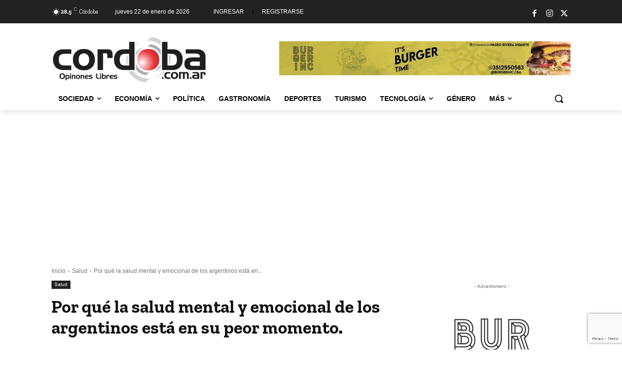

--- FILE ---
content_type: text/html; charset=utf-8
request_url: https://www.google.com/recaptcha/api2/anchor?ar=1&k=6LcCLSQkAAAAAFQ6EN_fnfOJFfEPS5h85x6AuC8W&co=aHR0cHM6Ly93d3cuY29yZG9iYS5jb20uYXI6NDQz&hl=en&v=PoyoqOPhxBO7pBk68S4YbpHZ&size=invisible&anchor-ms=20000&execute-ms=30000&cb=orljik2iyvo
body_size: 48683
content:
<!DOCTYPE HTML><html dir="ltr" lang="en"><head><meta http-equiv="Content-Type" content="text/html; charset=UTF-8">
<meta http-equiv="X-UA-Compatible" content="IE=edge">
<title>reCAPTCHA</title>
<style type="text/css">
/* cyrillic-ext */
@font-face {
  font-family: 'Roboto';
  font-style: normal;
  font-weight: 400;
  font-stretch: 100%;
  src: url(//fonts.gstatic.com/s/roboto/v48/KFO7CnqEu92Fr1ME7kSn66aGLdTylUAMa3GUBHMdazTgWw.woff2) format('woff2');
  unicode-range: U+0460-052F, U+1C80-1C8A, U+20B4, U+2DE0-2DFF, U+A640-A69F, U+FE2E-FE2F;
}
/* cyrillic */
@font-face {
  font-family: 'Roboto';
  font-style: normal;
  font-weight: 400;
  font-stretch: 100%;
  src: url(//fonts.gstatic.com/s/roboto/v48/KFO7CnqEu92Fr1ME7kSn66aGLdTylUAMa3iUBHMdazTgWw.woff2) format('woff2');
  unicode-range: U+0301, U+0400-045F, U+0490-0491, U+04B0-04B1, U+2116;
}
/* greek-ext */
@font-face {
  font-family: 'Roboto';
  font-style: normal;
  font-weight: 400;
  font-stretch: 100%;
  src: url(//fonts.gstatic.com/s/roboto/v48/KFO7CnqEu92Fr1ME7kSn66aGLdTylUAMa3CUBHMdazTgWw.woff2) format('woff2');
  unicode-range: U+1F00-1FFF;
}
/* greek */
@font-face {
  font-family: 'Roboto';
  font-style: normal;
  font-weight: 400;
  font-stretch: 100%;
  src: url(//fonts.gstatic.com/s/roboto/v48/KFO7CnqEu92Fr1ME7kSn66aGLdTylUAMa3-UBHMdazTgWw.woff2) format('woff2');
  unicode-range: U+0370-0377, U+037A-037F, U+0384-038A, U+038C, U+038E-03A1, U+03A3-03FF;
}
/* math */
@font-face {
  font-family: 'Roboto';
  font-style: normal;
  font-weight: 400;
  font-stretch: 100%;
  src: url(//fonts.gstatic.com/s/roboto/v48/KFO7CnqEu92Fr1ME7kSn66aGLdTylUAMawCUBHMdazTgWw.woff2) format('woff2');
  unicode-range: U+0302-0303, U+0305, U+0307-0308, U+0310, U+0312, U+0315, U+031A, U+0326-0327, U+032C, U+032F-0330, U+0332-0333, U+0338, U+033A, U+0346, U+034D, U+0391-03A1, U+03A3-03A9, U+03B1-03C9, U+03D1, U+03D5-03D6, U+03F0-03F1, U+03F4-03F5, U+2016-2017, U+2034-2038, U+203C, U+2040, U+2043, U+2047, U+2050, U+2057, U+205F, U+2070-2071, U+2074-208E, U+2090-209C, U+20D0-20DC, U+20E1, U+20E5-20EF, U+2100-2112, U+2114-2115, U+2117-2121, U+2123-214F, U+2190, U+2192, U+2194-21AE, U+21B0-21E5, U+21F1-21F2, U+21F4-2211, U+2213-2214, U+2216-22FF, U+2308-230B, U+2310, U+2319, U+231C-2321, U+2336-237A, U+237C, U+2395, U+239B-23B7, U+23D0, U+23DC-23E1, U+2474-2475, U+25AF, U+25B3, U+25B7, U+25BD, U+25C1, U+25CA, U+25CC, U+25FB, U+266D-266F, U+27C0-27FF, U+2900-2AFF, U+2B0E-2B11, U+2B30-2B4C, U+2BFE, U+3030, U+FF5B, U+FF5D, U+1D400-1D7FF, U+1EE00-1EEFF;
}
/* symbols */
@font-face {
  font-family: 'Roboto';
  font-style: normal;
  font-weight: 400;
  font-stretch: 100%;
  src: url(//fonts.gstatic.com/s/roboto/v48/KFO7CnqEu92Fr1ME7kSn66aGLdTylUAMaxKUBHMdazTgWw.woff2) format('woff2');
  unicode-range: U+0001-000C, U+000E-001F, U+007F-009F, U+20DD-20E0, U+20E2-20E4, U+2150-218F, U+2190, U+2192, U+2194-2199, U+21AF, U+21E6-21F0, U+21F3, U+2218-2219, U+2299, U+22C4-22C6, U+2300-243F, U+2440-244A, U+2460-24FF, U+25A0-27BF, U+2800-28FF, U+2921-2922, U+2981, U+29BF, U+29EB, U+2B00-2BFF, U+4DC0-4DFF, U+FFF9-FFFB, U+10140-1018E, U+10190-1019C, U+101A0, U+101D0-101FD, U+102E0-102FB, U+10E60-10E7E, U+1D2C0-1D2D3, U+1D2E0-1D37F, U+1F000-1F0FF, U+1F100-1F1AD, U+1F1E6-1F1FF, U+1F30D-1F30F, U+1F315, U+1F31C, U+1F31E, U+1F320-1F32C, U+1F336, U+1F378, U+1F37D, U+1F382, U+1F393-1F39F, U+1F3A7-1F3A8, U+1F3AC-1F3AF, U+1F3C2, U+1F3C4-1F3C6, U+1F3CA-1F3CE, U+1F3D4-1F3E0, U+1F3ED, U+1F3F1-1F3F3, U+1F3F5-1F3F7, U+1F408, U+1F415, U+1F41F, U+1F426, U+1F43F, U+1F441-1F442, U+1F444, U+1F446-1F449, U+1F44C-1F44E, U+1F453, U+1F46A, U+1F47D, U+1F4A3, U+1F4B0, U+1F4B3, U+1F4B9, U+1F4BB, U+1F4BF, U+1F4C8-1F4CB, U+1F4D6, U+1F4DA, U+1F4DF, U+1F4E3-1F4E6, U+1F4EA-1F4ED, U+1F4F7, U+1F4F9-1F4FB, U+1F4FD-1F4FE, U+1F503, U+1F507-1F50B, U+1F50D, U+1F512-1F513, U+1F53E-1F54A, U+1F54F-1F5FA, U+1F610, U+1F650-1F67F, U+1F687, U+1F68D, U+1F691, U+1F694, U+1F698, U+1F6AD, U+1F6B2, U+1F6B9-1F6BA, U+1F6BC, U+1F6C6-1F6CF, U+1F6D3-1F6D7, U+1F6E0-1F6EA, U+1F6F0-1F6F3, U+1F6F7-1F6FC, U+1F700-1F7FF, U+1F800-1F80B, U+1F810-1F847, U+1F850-1F859, U+1F860-1F887, U+1F890-1F8AD, U+1F8B0-1F8BB, U+1F8C0-1F8C1, U+1F900-1F90B, U+1F93B, U+1F946, U+1F984, U+1F996, U+1F9E9, U+1FA00-1FA6F, U+1FA70-1FA7C, U+1FA80-1FA89, U+1FA8F-1FAC6, U+1FACE-1FADC, U+1FADF-1FAE9, U+1FAF0-1FAF8, U+1FB00-1FBFF;
}
/* vietnamese */
@font-face {
  font-family: 'Roboto';
  font-style: normal;
  font-weight: 400;
  font-stretch: 100%;
  src: url(//fonts.gstatic.com/s/roboto/v48/KFO7CnqEu92Fr1ME7kSn66aGLdTylUAMa3OUBHMdazTgWw.woff2) format('woff2');
  unicode-range: U+0102-0103, U+0110-0111, U+0128-0129, U+0168-0169, U+01A0-01A1, U+01AF-01B0, U+0300-0301, U+0303-0304, U+0308-0309, U+0323, U+0329, U+1EA0-1EF9, U+20AB;
}
/* latin-ext */
@font-face {
  font-family: 'Roboto';
  font-style: normal;
  font-weight: 400;
  font-stretch: 100%;
  src: url(//fonts.gstatic.com/s/roboto/v48/KFO7CnqEu92Fr1ME7kSn66aGLdTylUAMa3KUBHMdazTgWw.woff2) format('woff2');
  unicode-range: U+0100-02BA, U+02BD-02C5, U+02C7-02CC, U+02CE-02D7, U+02DD-02FF, U+0304, U+0308, U+0329, U+1D00-1DBF, U+1E00-1E9F, U+1EF2-1EFF, U+2020, U+20A0-20AB, U+20AD-20C0, U+2113, U+2C60-2C7F, U+A720-A7FF;
}
/* latin */
@font-face {
  font-family: 'Roboto';
  font-style: normal;
  font-weight: 400;
  font-stretch: 100%;
  src: url(//fonts.gstatic.com/s/roboto/v48/KFO7CnqEu92Fr1ME7kSn66aGLdTylUAMa3yUBHMdazQ.woff2) format('woff2');
  unicode-range: U+0000-00FF, U+0131, U+0152-0153, U+02BB-02BC, U+02C6, U+02DA, U+02DC, U+0304, U+0308, U+0329, U+2000-206F, U+20AC, U+2122, U+2191, U+2193, U+2212, U+2215, U+FEFF, U+FFFD;
}
/* cyrillic-ext */
@font-face {
  font-family: 'Roboto';
  font-style: normal;
  font-weight: 500;
  font-stretch: 100%;
  src: url(//fonts.gstatic.com/s/roboto/v48/KFO7CnqEu92Fr1ME7kSn66aGLdTylUAMa3GUBHMdazTgWw.woff2) format('woff2');
  unicode-range: U+0460-052F, U+1C80-1C8A, U+20B4, U+2DE0-2DFF, U+A640-A69F, U+FE2E-FE2F;
}
/* cyrillic */
@font-face {
  font-family: 'Roboto';
  font-style: normal;
  font-weight: 500;
  font-stretch: 100%;
  src: url(//fonts.gstatic.com/s/roboto/v48/KFO7CnqEu92Fr1ME7kSn66aGLdTylUAMa3iUBHMdazTgWw.woff2) format('woff2');
  unicode-range: U+0301, U+0400-045F, U+0490-0491, U+04B0-04B1, U+2116;
}
/* greek-ext */
@font-face {
  font-family: 'Roboto';
  font-style: normal;
  font-weight: 500;
  font-stretch: 100%;
  src: url(//fonts.gstatic.com/s/roboto/v48/KFO7CnqEu92Fr1ME7kSn66aGLdTylUAMa3CUBHMdazTgWw.woff2) format('woff2');
  unicode-range: U+1F00-1FFF;
}
/* greek */
@font-face {
  font-family: 'Roboto';
  font-style: normal;
  font-weight: 500;
  font-stretch: 100%;
  src: url(//fonts.gstatic.com/s/roboto/v48/KFO7CnqEu92Fr1ME7kSn66aGLdTylUAMa3-UBHMdazTgWw.woff2) format('woff2');
  unicode-range: U+0370-0377, U+037A-037F, U+0384-038A, U+038C, U+038E-03A1, U+03A3-03FF;
}
/* math */
@font-face {
  font-family: 'Roboto';
  font-style: normal;
  font-weight: 500;
  font-stretch: 100%;
  src: url(//fonts.gstatic.com/s/roboto/v48/KFO7CnqEu92Fr1ME7kSn66aGLdTylUAMawCUBHMdazTgWw.woff2) format('woff2');
  unicode-range: U+0302-0303, U+0305, U+0307-0308, U+0310, U+0312, U+0315, U+031A, U+0326-0327, U+032C, U+032F-0330, U+0332-0333, U+0338, U+033A, U+0346, U+034D, U+0391-03A1, U+03A3-03A9, U+03B1-03C9, U+03D1, U+03D5-03D6, U+03F0-03F1, U+03F4-03F5, U+2016-2017, U+2034-2038, U+203C, U+2040, U+2043, U+2047, U+2050, U+2057, U+205F, U+2070-2071, U+2074-208E, U+2090-209C, U+20D0-20DC, U+20E1, U+20E5-20EF, U+2100-2112, U+2114-2115, U+2117-2121, U+2123-214F, U+2190, U+2192, U+2194-21AE, U+21B0-21E5, U+21F1-21F2, U+21F4-2211, U+2213-2214, U+2216-22FF, U+2308-230B, U+2310, U+2319, U+231C-2321, U+2336-237A, U+237C, U+2395, U+239B-23B7, U+23D0, U+23DC-23E1, U+2474-2475, U+25AF, U+25B3, U+25B7, U+25BD, U+25C1, U+25CA, U+25CC, U+25FB, U+266D-266F, U+27C0-27FF, U+2900-2AFF, U+2B0E-2B11, U+2B30-2B4C, U+2BFE, U+3030, U+FF5B, U+FF5D, U+1D400-1D7FF, U+1EE00-1EEFF;
}
/* symbols */
@font-face {
  font-family: 'Roboto';
  font-style: normal;
  font-weight: 500;
  font-stretch: 100%;
  src: url(//fonts.gstatic.com/s/roboto/v48/KFO7CnqEu92Fr1ME7kSn66aGLdTylUAMaxKUBHMdazTgWw.woff2) format('woff2');
  unicode-range: U+0001-000C, U+000E-001F, U+007F-009F, U+20DD-20E0, U+20E2-20E4, U+2150-218F, U+2190, U+2192, U+2194-2199, U+21AF, U+21E6-21F0, U+21F3, U+2218-2219, U+2299, U+22C4-22C6, U+2300-243F, U+2440-244A, U+2460-24FF, U+25A0-27BF, U+2800-28FF, U+2921-2922, U+2981, U+29BF, U+29EB, U+2B00-2BFF, U+4DC0-4DFF, U+FFF9-FFFB, U+10140-1018E, U+10190-1019C, U+101A0, U+101D0-101FD, U+102E0-102FB, U+10E60-10E7E, U+1D2C0-1D2D3, U+1D2E0-1D37F, U+1F000-1F0FF, U+1F100-1F1AD, U+1F1E6-1F1FF, U+1F30D-1F30F, U+1F315, U+1F31C, U+1F31E, U+1F320-1F32C, U+1F336, U+1F378, U+1F37D, U+1F382, U+1F393-1F39F, U+1F3A7-1F3A8, U+1F3AC-1F3AF, U+1F3C2, U+1F3C4-1F3C6, U+1F3CA-1F3CE, U+1F3D4-1F3E0, U+1F3ED, U+1F3F1-1F3F3, U+1F3F5-1F3F7, U+1F408, U+1F415, U+1F41F, U+1F426, U+1F43F, U+1F441-1F442, U+1F444, U+1F446-1F449, U+1F44C-1F44E, U+1F453, U+1F46A, U+1F47D, U+1F4A3, U+1F4B0, U+1F4B3, U+1F4B9, U+1F4BB, U+1F4BF, U+1F4C8-1F4CB, U+1F4D6, U+1F4DA, U+1F4DF, U+1F4E3-1F4E6, U+1F4EA-1F4ED, U+1F4F7, U+1F4F9-1F4FB, U+1F4FD-1F4FE, U+1F503, U+1F507-1F50B, U+1F50D, U+1F512-1F513, U+1F53E-1F54A, U+1F54F-1F5FA, U+1F610, U+1F650-1F67F, U+1F687, U+1F68D, U+1F691, U+1F694, U+1F698, U+1F6AD, U+1F6B2, U+1F6B9-1F6BA, U+1F6BC, U+1F6C6-1F6CF, U+1F6D3-1F6D7, U+1F6E0-1F6EA, U+1F6F0-1F6F3, U+1F6F7-1F6FC, U+1F700-1F7FF, U+1F800-1F80B, U+1F810-1F847, U+1F850-1F859, U+1F860-1F887, U+1F890-1F8AD, U+1F8B0-1F8BB, U+1F8C0-1F8C1, U+1F900-1F90B, U+1F93B, U+1F946, U+1F984, U+1F996, U+1F9E9, U+1FA00-1FA6F, U+1FA70-1FA7C, U+1FA80-1FA89, U+1FA8F-1FAC6, U+1FACE-1FADC, U+1FADF-1FAE9, U+1FAF0-1FAF8, U+1FB00-1FBFF;
}
/* vietnamese */
@font-face {
  font-family: 'Roboto';
  font-style: normal;
  font-weight: 500;
  font-stretch: 100%;
  src: url(//fonts.gstatic.com/s/roboto/v48/KFO7CnqEu92Fr1ME7kSn66aGLdTylUAMa3OUBHMdazTgWw.woff2) format('woff2');
  unicode-range: U+0102-0103, U+0110-0111, U+0128-0129, U+0168-0169, U+01A0-01A1, U+01AF-01B0, U+0300-0301, U+0303-0304, U+0308-0309, U+0323, U+0329, U+1EA0-1EF9, U+20AB;
}
/* latin-ext */
@font-face {
  font-family: 'Roboto';
  font-style: normal;
  font-weight: 500;
  font-stretch: 100%;
  src: url(//fonts.gstatic.com/s/roboto/v48/KFO7CnqEu92Fr1ME7kSn66aGLdTylUAMa3KUBHMdazTgWw.woff2) format('woff2');
  unicode-range: U+0100-02BA, U+02BD-02C5, U+02C7-02CC, U+02CE-02D7, U+02DD-02FF, U+0304, U+0308, U+0329, U+1D00-1DBF, U+1E00-1E9F, U+1EF2-1EFF, U+2020, U+20A0-20AB, U+20AD-20C0, U+2113, U+2C60-2C7F, U+A720-A7FF;
}
/* latin */
@font-face {
  font-family: 'Roboto';
  font-style: normal;
  font-weight: 500;
  font-stretch: 100%;
  src: url(//fonts.gstatic.com/s/roboto/v48/KFO7CnqEu92Fr1ME7kSn66aGLdTylUAMa3yUBHMdazQ.woff2) format('woff2');
  unicode-range: U+0000-00FF, U+0131, U+0152-0153, U+02BB-02BC, U+02C6, U+02DA, U+02DC, U+0304, U+0308, U+0329, U+2000-206F, U+20AC, U+2122, U+2191, U+2193, U+2212, U+2215, U+FEFF, U+FFFD;
}
/* cyrillic-ext */
@font-face {
  font-family: 'Roboto';
  font-style: normal;
  font-weight: 900;
  font-stretch: 100%;
  src: url(//fonts.gstatic.com/s/roboto/v48/KFO7CnqEu92Fr1ME7kSn66aGLdTylUAMa3GUBHMdazTgWw.woff2) format('woff2');
  unicode-range: U+0460-052F, U+1C80-1C8A, U+20B4, U+2DE0-2DFF, U+A640-A69F, U+FE2E-FE2F;
}
/* cyrillic */
@font-face {
  font-family: 'Roboto';
  font-style: normal;
  font-weight: 900;
  font-stretch: 100%;
  src: url(//fonts.gstatic.com/s/roboto/v48/KFO7CnqEu92Fr1ME7kSn66aGLdTylUAMa3iUBHMdazTgWw.woff2) format('woff2');
  unicode-range: U+0301, U+0400-045F, U+0490-0491, U+04B0-04B1, U+2116;
}
/* greek-ext */
@font-face {
  font-family: 'Roboto';
  font-style: normal;
  font-weight: 900;
  font-stretch: 100%;
  src: url(//fonts.gstatic.com/s/roboto/v48/KFO7CnqEu92Fr1ME7kSn66aGLdTylUAMa3CUBHMdazTgWw.woff2) format('woff2');
  unicode-range: U+1F00-1FFF;
}
/* greek */
@font-face {
  font-family: 'Roboto';
  font-style: normal;
  font-weight: 900;
  font-stretch: 100%;
  src: url(//fonts.gstatic.com/s/roboto/v48/KFO7CnqEu92Fr1ME7kSn66aGLdTylUAMa3-UBHMdazTgWw.woff2) format('woff2');
  unicode-range: U+0370-0377, U+037A-037F, U+0384-038A, U+038C, U+038E-03A1, U+03A3-03FF;
}
/* math */
@font-face {
  font-family: 'Roboto';
  font-style: normal;
  font-weight: 900;
  font-stretch: 100%;
  src: url(//fonts.gstatic.com/s/roboto/v48/KFO7CnqEu92Fr1ME7kSn66aGLdTylUAMawCUBHMdazTgWw.woff2) format('woff2');
  unicode-range: U+0302-0303, U+0305, U+0307-0308, U+0310, U+0312, U+0315, U+031A, U+0326-0327, U+032C, U+032F-0330, U+0332-0333, U+0338, U+033A, U+0346, U+034D, U+0391-03A1, U+03A3-03A9, U+03B1-03C9, U+03D1, U+03D5-03D6, U+03F0-03F1, U+03F4-03F5, U+2016-2017, U+2034-2038, U+203C, U+2040, U+2043, U+2047, U+2050, U+2057, U+205F, U+2070-2071, U+2074-208E, U+2090-209C, U+20D0-20DC, U+20E1, U+20E5-20EF, U+2100-2112, U+2114-2115, U+2117-2121, U+2123-214F, U+2190, U+2192, U+2194-21AE, U+21B0-21E5, U+21F1-21F2, U+21F4-2211, U+2213-2214, U+2216-22FF, U+2308-230B, U+2310, U+2319, U+231C-2321, U+2336-237A, U+237C, U+2395, U+239B-23B7, U+23D0, U+23DC-23E1, U+2474-2475, U+25AF, U+25B3, U+25B7, U+25BD, U+25C1, U+25CA, U+25CC, U+25FB, U+266D-266F, U+27C0-27FF, U+2900-2AFF, U+2B0E-2B11, U+2B30-2B4C, U+2BFE, U+3030, U+FF5B, U+FF5D, U+1D400-1D7FF, U+1EE00-1EEFF;
}
/* symbols */
@font-face {
  font-family: 'Roboto';
  font-style: normal;
  font-weight: 900;
  font-stretch: 100%;
  src: url(//fonts.gstatic.com/s/roboto/v48/KFO7CnqEu92Fr1ME7kSn66aGLdTylUAMaxKUBHMdazTgWw.woff2) format('woff2');
  unicode-range: U+0001-000C, U+000E-001F, U+007F-009F, U+20DD-20E0, U+20E2-20E4, U+2150-218F, U+2190, U+2192, U+2194-2199, U+21AF, U+21E6-21F0, U+21F3, U+2218-2219, U+2299, U+22C4-22C6, U+2300-243F, U+2440-244A, U+2460-24FF, U+25A0-27BF, U+2800-28FF, U+2921-2922, U+2981, U+29BF, U+29EB, U+2B00-2BFF, U+4DC0-4DFF, U+FFF9-FFFB, U+10140-1018E, U+10190-1019C, U+101A0, U+101D0-101FD, U+102E0-102FB, U+10E60-10E7E, U+1D2C0-1D2D3, U+1D2E0-1D37F, U+1F000-1F0FF, U+1F100-1F1AD, U+1F1E6-1F1FF, U+1F30D-1F30F, U+1F315, U+1F31C, U+1F31E, U+1F320-1F32C, U+1F336, U+1F378, U+1F37D, U+1F382, U+1F393-1F39F, U+1F3A7-1F3A8, U+1F3AC-1F3AF, U+1F3C2, U+1F3C4-1F3C6, U+1F3CA-1F3CE, U+1F3D4-1F3E0, U+1F3ED, U+1F3F1-1F3F3, U+1F3F5-1F3F7, U+1F408, U+1F415, U+1F41F, U+1F426, U+1F43F, U+1F441-1F442, U+1F444, U+1F446-1F449, U+1F44C-1F44E, U+1F453, U+1F46A, U+1F47D, U+1F4A3, U+1F4B0, U+1F4B3, U+1F4B9, U+1F4BB, U+1F4BF, U+1F4C8-1F4CB, U+1F4D6, U+1F4DA, U+1F4DF, U+1F4E3-1F4E6, U+1F4EA-1F4ED, U+1F4F7, U+1F4F9-1F4FB, U+1F4FD-1F4FE, U+1F503, U+1F507-1F50B, U+1F50D, U+1F512-1F513, U+1F53E-1F54A, U+1F54F-1F5FA, U+1F610, U+1F650-1F67F, U+1F687, U+1F68D, U+1F691, U+1F694, U+1F698, U+1F6AD, U+1F6B2, U+1F6B9-1F6BA, U+1F6BC, U+1F6C6-1F6CF, U+1F6D3-1F6D7, U+1F6E0-1F6EA, U+1F6F0-1F6F3, U+1F6F7-1F6FC, U+1F700-1F7FF, U+1F800-1F80B, U+1F810-1F847, U+1F850-1F859, U+1F860-1F887, U+1F890-1F8AD, U+1F8B0-1F8BB, U+1F8C0-1F8C1, U+1F900-1F90B, U+1F93B, U+1F946, U+1F984, U+1F996, U+1F9E9, U+1FA00-1FA6F, U+1FA70-1FA7C, U+1FA80-1FA89, U+1FA8F-1FAC6, U+1FACE-1FADC, U+1FADF-1FAE9, U+1FAF0-1FAF8, U+1FB00-1FBFF;
}
/* vietnamese */
@font-face {
  font-family: 'Roboto';
  font-style: normal;
  font-weight: 900;
  font-stretch: 100%;
  src: url(//fonts.gstatic.com/s/roboto/v48/KFO7CnqEu92Fr1ME7kSn66aGLdTylUAMa3OUBHMdazTgWw.woff2) format('woff2');
  unicode-range: U+0102-0103, U+0110-0111, U+0128-0129, U+0168-0169, U+01A0-01A1, U+01AF-01B0, U+0300-0301, U+0303-0304, U+0308-0309, U+0323, U+0329, U+1EA0-1EF9, U+20AB;
}
/* latin-ext */
@font-face {
  font-family: 'Roboto';
  font-style: normal;
  font-weight: 900;
  font-stretch: 100%;
  src: url(//fonts.gstatic.com/s/roboto/v48/KFO7CnqEu92Fr1ME7kSn66aGLdTylUAMa3KUBHMdazTgWw.woff2) format('woff2');
  unicode-range: U+0100-02BA, U+02BD-02C5, U+02C7-02CC, U+02CE-02D7, U+02DD-02FF, U+0304, U+0308, U+0329, U+1D00-1DBF, U+1E00-1E9F, U+1EF2-1EFF, U+2020, U+20A0-20AB, U+20AD-20C0, U+2113, U+2C60-2C7F, U+A720-A7FF;
}
/* latin */
@font-face {
  font-family: 'Roboto';
  font-style: normal;
  font-weight: 900;
  font-stretch: 100%;
  src: url(//fonts.gstatic.com/s/roboto/v48/KFO7CnqEu92Fr1ME7kSn66aGLdTylUAMa3yUBHMdazQ.woff2) format('woff2');
  unicode-range: U+0000-00FF, U+0131, U+0152-0153, U+02BB-02BC, U+02C6, U+02DA, U+02DC, U+0304, U+0308, U+0329, U+2000-206F, U+20AC, U+2122, U+2191, U+2193, U+2212, U+2215, U+FEFF, U+FFFD;
}

</style>
<link rel="stylesheet" type="text/css" href="https://www.gstatic.com/recaptcha/releases/PoyoqOPhxBO7pBk68S4YbpHZ/styles__ltr.css">
<script nonce="A7SGisdlsuNNFXfhj90e4g" type="text/javascript">window['__recaptcha_api'] = 'https://www.google.com/recaptcha/api2/';</script>
<script type="text/javascript" src="https://www.gstatic.com/recaptcha/releases/PoyoqOPhxBO7pBk68S4YbpHZ/recaptcha__en.js" nonce="A7SGisdlsuNNFXfhj90e4g">
      
    </script></head>
<body><div id="rc-anchor-alert" class="rc-anchor-alert"></div>
<input type="hidden" id="recaptcha-token" value="[base64]">
<script type="text/javascript" nonce="A7SGisdlsuNNFXfhj90e4g">
      recaptcha.anchor.Main.init("[\x22ainput\x22,[\x22bgdata\x22,\x22\x22,\[base64]/[base64]/MjU1Ong/[base64]/[base64]/[base64]/[base64]/[base64]/[base64]/[base64]/[base64]/[base64]/[base64]/[base64]/[base64]/[base64]/[base64]/[base64]\\u003d\x22,\[base64]\\u003d\\u003d\x22,\x22TxNPNcKLwqDDqGgTXnA/wpUsOmbDvVvCnClXecO6w7Mgw4PCuH3DjnDCpzXDm1rCjCfDlsKHScKcaSAAw4APIyhpw4EBw74BNcK1LgEUbUU1JyUXwr7CnlDDjwrCp8O2w6Evwps2w6zDisK2w61sRMOowpHDu8OEPCTCnmbDrcKPwqA8wqI0w4Q/LE7CtWBmw40OfyPCosOpEsOScnnCukIyIMOawqcBdW8lN8ODw4bCpCUvwobDnsK8w4vDjMOHNxtWR8KSwrzCssOiXj/Cg8Odw5PChCfCn8OiwqHCtsKTwphVPgnClsKGUcOFeiLCq8KiwqPClj8XwonDl1wfwoDCsww7wr/CoMKlwp9cw6QVwqXDmcKdSsODwqfDqidHw7sqwr9zw6jDqcKtw60Xw7JjKsOaJCzDm1/DosOow7cBw7gQw64Cw4ofeTxFA8KSIsKbwpUnCl7DpyTDs8OVQ0wfEsK+EFxmw4siw5HDicOqw6zCqcK0BMK8ZMOKX3/DrcK2J8KMw6LCncOSPMO1wqXCl2TDqW/DrQvDuio5KsKyB8O1dC3DgcKLHHYbw4zCnS7Cjmkvwq/[base64]/XQUve8KUPmTDp8O3IMKXwrXDjcKsdHU+RQjCnsOYdcKcw6XDtk3Dm3nDpcOfwqzCnT9YPcKzwqfCghjCinfCqsKLwqLDmsOKXllrMH/DiEUbUy9EI8OVwrDCq3hAaVZzQyHCvcKcfcOTfMOWEsKmP8Ojwo5qKgXDhMOeHVTDmcKVw5gCOMOFw5d4wpTCtndKwpLDulU4J8OUbsOdRMOwWlfCu1XDpytgwoXDuR/CtE8yFXrDgcK2OcO4YS/DrFZAKcKVwrVsMgnCijxLw5pAw4rCncO5wqp5XWzClDXCvSgsw4fDkj0ewpXDm19Swo/[base64]/DlcKywphqwpsTwrjCohnCgcORVsKYwqloewUsFsO8wpAJw5jCpMO3wox0AsKHC8OhSlTDqcORw5nDtDLCkMKsVsO0esO0IW1LUTQ2wroLw7dZw6/[base64]/wpsiw5zCjsKJw5rDthIYK8OPwq/CjcKXw5JkXcO9XG/DlMK6LiHDjMKbf8K+QXR9W05Rw5EkaVVZTcOBVsKxw6fDscKEw5YWasKGTsKwM2JRKMOQw5HDtljDmlzCsXTCpXdvB8OWScOQw5wHw6UEwrdMFH3DhMK7TSPCnsKIVsKowp5qw4BGWsK9w5/CncKNw5HDkDnCksOQw4zCgsOrLnnCrCsvMMOVw4rDusO1wqYoVQIBfAXDrAdIwrXCoXp8w7vClMOnw5TCrMOmwobDv3HDnMOTw5LDhkPCmHDCgMKpDiRqwo1IZ1HCjMOhw6PCm1/DqXvDtMOPLyZ7wo8uw5oLRCglYVQPVwdxIMKDO8OZIMKPwoTCnS/Ct8Orw5N1RCZeCXfCvHUPw4PCo8OGw6vCkE9RwrLDrxZAw4LCrhBUw5YYUsKowoBfGMKEw5kaTwAXw63Dh0ZfL1IHZcK/w6RkTiIREMK0Zw3DsMKJJkTCq8KoPMOPCk/DrcK0w5dAG8KHw5pgwqzDvlJMw4TCgVTDo23Ct8Kcw5HCojhGIcO4w7gmXjfCsMKcMEQ1w6kQLcO8YxZKd8OQwr5AYcKvw6zDoF/Cg8KxwqoSw49Ae8OAw7IqWmMYdjtnw6YXUTDDiF8rw5jDmsKJfl8DR8KbPMKKGCJUwqzCinJ1ZgZHJ8Knwo/[base64]/DhMOow4TCgjrDqTnDvW/Co8Orwqdqw7E4w6fDqljCtMKJcsKjw6Q4Xl92w6ItwoZYem51TsOfw4JEw73DjBcVwqbCpm7ChVrCg29FwoHDucKJw5HChlAlwop5wqtnNcOCwqbCrsOfwqbCpsOmUBgBwpvCksOpcG/DvcOvw5JQwr7Di8KBw5NmfUnDiMKjFiPCjcKqwrhaXTZdwqBqIsOewoPDi8O8RQcXwq4vJcOiwrFZWi1Mw7I6WmvDg8O6fEvChzAyc8Oww6nCrsODw5PCu8OKwrhZw7/Dt8KawqpJw7nDscOlwqzCgcOPYUshw57CtMKiw7jCnAdMGFhOwozDpsOEBizDsm/CpMOec1XCm8OYSsKGwq3Dn8Orw6HDhsOKwppfw6J+wox4w6bCpUvChzTCsX/[base64]/DvQhQwoFiw7RTwq7Cu8K+wqVTNsKlRBXCnBbDtDjCi0PDok0pwpzDnMKYHHEyw6UdP8KvwqAQIMOxZ2Ika8OwHMKCTsOjwpDCnmTDsFYwAsKqOwzCvMKHwpvDoFh1wrdnFsOzPcOdwqPDrB9uwpDCvH5Aw6bCt8K/wq3CvcO1wrPCmlnDkSZBwozCqyTClcK1EEsxw5fDgsKVATzCmcK6w4JcI13DoGDCpsOhwrzCjh4vwrfCliHCpMOqwo0zwp4Gw6nDixIfOMO7w7bDjjsVFMOCScKoJg/Dj8KIYxrCtMK3w6EfwqwXHj/ChsOuwqwlecOXwqA7fsOeS8OrK8ORIjVEw5oYwpphwoXDimHDkhbClsOAwpnCgcOjKcONw4HCnA/[base64]/DjcKMwr8NwpDCu2wxw75yw4vCuQnCt8OYw6PCq8OFBcKWKMOjMsO5KsKVw510Q8Oww4LDgFZkScKaIsKpZsOXO8OtXiDCvMOiw6I/[base64]/w7PCr8O7wohddMK0wp9PSgLCmmsUw4/CkMORw7bDjn0hRUzCq3dGw6oWPcOIw4LChTPDj8KLw7dbwrQJw6lRw7kowo7DlsOmw5DCi8ObKsKAw41+w4rCujkDcMOkG8K5w7zDtsK4wq/Dg8OWQ8KJw4bDvDJcwoY8wrdLdUzDg1jCgEZkUgpVw45HBMKgb8Kdw7RMKcKIMMOUfB8Qw7PCj8Kkw5fDkkvDoRHDmlByw69VwrsXwqHCjjJhwp3Cggk2CcKDwo5lwpbCqMK/w4EzwpU5OMKtRRTDqW9NHMK1LSV5wonCi8O7J8OwPXhrw5V+fMKeBMKgw61Pw4DCmcKASgYfw60gwprCowrCgcKgeMO7ADbDjMO7wqJ+w5Yfw7HDuk/DrGgtw7Q3Jn3DkRQoNMObwrDDmXQGw7DCnMOzTUJow43Cg8Ohw5vDlsOvfjl6wrUnwojDsjwVCjPDvgHCpsOgwrTCtgJrGsOeDMOqwpbDpU3CmGTCg8K9JlIlw7NfG3fCmMOcVMOmwq/DjE/CtsO7w7MiRX17w4LCmMKnwrwzw4DDjD/DhirDgW45w7fDpMKlw5/DkcKHw4/[base64]/Co3bDuMKiw6JTw7DDscOWwpEnUsOpUMOzwq3DjMKTwqs2U347wotew4vCq3nCkTIWG2Q3NHTCqcK4VcKgwr5GDsOMdsKZTjdCQsO7NwI8wqdkw5cweMKsc8OYwpbCumXCkSYoPsKYwp/DpBNbesKMSMOcZWJqwqrDs8KGJGfDvcOaw4UcZh/DvcKew4NaTcKaZCHDkX5Ww5F0wpXDjcKFRMO9wrXDucK9wp3CmFpIw6LCqMKMLDDDhsOtw5hKKcKZNSYvJ8OCZMOMwp/Dl3YXZcO7McORwprDhBTCgcORXsO7IgbDiMKdHMKZw4AxcSUVZ8K+ZMOAw6DChsKFwotBTsKRdsOCw5xrw6HDqsKfG0fDuTQ+wq5NEnI1w4LDri7CosOHXgFgwrEQPG7DqcOIwrHCvcOrwqLCs8Kzwo7DkHUUwp7Dly7Cp8KSwq1FWSHDp8OswqXCicKdwoFEwo/DkzImDmfDnw3DvlAmMUPDrDsJwobClhBOO8OOBURnU8KtwqPClcOsw4LDnksaYcKgM8KdYMKHw5kLcsKFOsKEw7nDjQDDuMKIwoxHwpfCsiYWBnzCqsO0wodmEzkgw55mwqkmQsKfw6zCnmMKw5EbM1PDu8Kgw7ARw4bDksKGZsKMRC1hHyVhcsOHwo/ClcKqcB56w4Mcw5DDq8O0w4Ijw6/Drjwgw4vCvBbCg07CscKtwqkQwp3CqsOtwq1Cw6fDsMOaw6rDv8OQS8O5C2bDr24RwpDDhsKHwqFsw6PDjMOpw596B2HCu8Krw4g/wo54wqzCnAlOw6s4wr/DilxVwqNcLHHChMKOwoEsE2gRwofCl8OlUnoGM8KYw7cjw4JldQEGc8KQw7NaYXpnUhQrwr5dA8OFw6JcwocLw53CocK2w492P8KfVW3DssOXw4TCuMKLw7lgCsO3A8Oew4fCkixTBcKOw7vDhcKDwoYEwrHDmiRJW8KNZ0MlBMOdw54/NMO/[base64]/w7gmwo7CjsKeWnnDp8Onw5DDmVBYwqETY8Opwr5zdynDmcKyPnxbw4bCsWZ6w7DDkg3CigrDrjzDrSxawoLCuMKnwr/CvMKBwoAuWMKzbsKXScOCMG3CgMKnLxJmwpPDk3tjwrkEMiQAYG0Lw6PCgMOlwrnDvsKXwrVUw4EMZD4xw5hLdBTCk8Kaw5zDhcOMw6bDsgfDk0Ymw4fDocOXBsOTRTPDvlLCmBXCpMKmZT0BUXPCsVvDrMO0wplqU3kow7jDnzw/bkHDsyXDmxQRejnChMKEXsOnVBh0wohvNMKnw7o2W2cxX8Oiw5/CpsKQVxlQw6PDvMKuP1Q7dsOlFcOTfivCikk3wpzDlMObwqQHIlTDqcKsJ8KIIHTCiTjChsK1fU86GRLDoMK/wrcswqACJ8KhEMO6w6LCh8OQSlRSw7pBd8OOIsKdw7DCoiRkGcKzwoVPHgQnJMOXw4fCjkfDvMOIw4XDhMKjw7/Cv8KGLsKDWxEPelfDnsOhw7lPEcOBw7DCrUnCnMODwoHCoMKPw6jDkMKXwrnCsMO0wosVwo92wrXCmsOcJXrDssOFIzwpwo4DH2BOw6HDmQnChEzDtMO/w4o7X3nCrHNnw5fCsUfDm8KvccKLUcKqZmLCjMKHSn/DgFM0UcKKUsO5wqMGw4RbNgp5wpFuwqgYZcOTPMKvwqRTEsOOw6XCp8KCIhFuw4FKw67Dog9fw4/CtcKISjTDpsK2wpEnIcORQ8KkwqXDp8O7LMOnEip4wpQWHMKQXMOww7zChh04wqowRyRBw77DpcKCLMO5wpc7w5rDtMO7wrDChDpEDcKFasOECx/DjljCkMOOwoTDhMKzwrjCi8OtKFIfw6lfVHddXMOlJxXCg8OmCMKoZsK8wqbCjzbDhAZvwpN7w5xEw7jDj2dpTsOQwq3Cl2xIw6YFGcK1wrXCvcO9w6tVGMKZGAFIwo/[base64]/DssOZIMKAJsKEB1rDg8KLw7wkQMKbBGtDVsKpR8KYTwfCt3HDgMOAwrvDosO9TMKHwo/DvMKywq7DoWcfw4cow6E+M2o2VghlwqjDjjrCuE/ChirDhA7DtF/DngDDn8O2w54tAUvCs2xGQsOewpEfwoDDkcKNwqMzw48XPMOOEcKnwrtbKsKRwr/DqcKzw7U8w6xOw4dhwqhHOsKswoVkFWjCjx0zwpfDjwLCl8Kswo0SLQbCqRJsw7hBwqVLZcOWfsOHw7IAwoNUw5lswqx0IFLDpCDCqCHDgn8hw7zDr8OoHsKEw73DnMOMw6HDmsKxw5/Ds8Oyw5LDmcO+P1daXk55woDCkQ9mdcKgA8OgIsK9wqkRwrnDkB9SwqpIwqFpwpZyQU8ow4ouUnI9MMKLK8OcEjIjw4nDhsOdw5zDiSAZS8OOfGvDs8OBMcOHA0vCrMOiw5kJMsOJEMKlw7hyMMOjfcKXwrISw5Vmw63DiMOEw4DDiD/Dq8KKwo5XCsKbY8KaWcKAEHzChMO6Ew1Sa1RawpR3w6rDncOgwotBw5jCiVx3w5bCs8KGw5XDkMOmwpnDhMKlO8OYScKFc1FjYsO1LcKyNsKOw4MjwpV7FQEoVMKUw4kAdMOmw7vDjMKIw7gGNG/CuMOXPsOQwqjDtWvDtCkUw5UUw6J0wpIVNcOYX8Kew7g6TEfDjm3CuVrChsO7cxd5UxUZw5TCslpgNcOewpZ0wrdCw4/Dl2fDrcO+A8K7ScKVCcO1wqcawoQrWmYkMmA/wrknw7gDw5MHcFvDrcK4acOrw7QFwonDk8KVw47CrX5ow7rCmsK3OsKQw5bCqMKICmjCtlHDlMKmwpnDlsK6ZMOZNSjCrMOywpzChV/CkMOTPk3CtcKFa1Zkw6g8w7TDkmXDtnHDi8Kfw5gFCXDDmX3DksKlaMOwRcOLfMKAegjDqiEwwrIbPMOJAkEmelVqw5LChMKpEWzCn8OZw6XDkcOqdns/VxLDm8OsWMOzcA09VW1uwpzCmBpKw7bDisKDBxQUw6XCs8OpwoxLw4wbw6vCmVxzw7BaS2hyw4/CpsKMwovCmTjDqztYLcOmPsO4w5PDo8OHw6BwGVF+OVwxQcKeFMOIasKPAnDCh8OVO8KadMODwrrCghPDhV0XOh42w7LDkcKUDAbCqMO/HhvCnMOgRSHDh1XDmW3DsxDDocKSw4AgwrnCjHtjfEvDjsOEcMKPwrNXaG/CtsK4GBMAwoYoCRgdGGkVw4rChMOOwqNRwqbCt8OoMcOLW8KgAn3DmcK1f8OFM8OIwo1OHC3DtsOuRcOyCsKOwoB3PDlUwr3DkH0NEcKJw7LCiMKGwpZ5w4rCkCs9Jj9QcMK5IsKfw7wawpFoUsKtbUwtw5nCk2/Do1jCp8K/w6HCmMKAwpkjwoBhCsKlw6HClMKmB2zCtCtowoHDk3llw5EfeMOPUsK2CAYWwrpsdMOjwrHCr8O+DMO/I8K9woprclvCusKkO8KZfMKsI3xzwqQbw68JH8OUwqDCgsK6wr9xIMK0RxRcw6A7w4vCunzDkcK6w7ILw6DCtsKLLMOhMsOPS1JWwoJRPBvDtMKVH2tEw7jCoMKSWcOyOk/CpnrCuzsaTsKwEcO0T8OiVcOWXMONJ8KLw7rCiR3DhHXDtMKvW2vCjVjCn8K0U8Kpwr/Dt8OYwqtGw5nCuX8mTnPCqMK/w4TDghHDvMOowpMCMsOgJsOVZMK+w75Rw6/[base64]/[base64]/Cqm3CoyXChH7DvcK/OxfCiMKFIcOzCsOUT09nw7LCvlrDkCEkw67Cr8OiwrB/MsKsIQFtIMKxw588wpPCh8OZO8KzeElww7rDtD7DgFQwdzLDuMO5woBpw6dRwrXCpybCnMOPWsOmwq0ODcO/[base64]/ClMKcw7xowpRMRSPDg8ORTgvCiDEEwrzCtMK6cyHCvxIhwqrCqsK/w6/Cj8K8w4o3w5sOCExSGcO4w4XCuR/Cu10TRgfDi8K3W8OMwobCi8K2wrTCqsKcw5TCtVBAwo16McKvDsO0w7/[base64]/CvcKGCyrCqR9lb8KIw7zChMKgPsKNB8KJAVPDt8O+wrPDrCPDvEpuV8K/wovDt8OLw5hpw5cHw73CohDDkmZvW8KRwozCucK3cw1zWsOtw65fwpXCpwnCucKHE08aw6JhwpJyUcKeEFgzYcOCfcOJw6XChzcywrdWwoHChXwVwqghw7vDvcKRKcKKw5XDiBJ6wrtPLxgcw4fDn8Kiw6/DqMKVfnzDhGXDjsKxZj1rF1nDv8OBO8OmQk5sfhdpMlvDnMKOA3EzUQl2wp/[base64]/[base64]/Dl1rClTTDocKlw4N7wojDk2dVAsOndCPDvkhAFSzDrjTDgcOSw7bCvsOuwp/DpTnCgV0OesOpwozCjsOWfcKbw75OwpfDpcKbwplmwpkMw7MIKsO6w6wSX8OxwpQ/w6VAXsKvw4ZJw4PDs1VYwprDpsKqcX3Cljt6LirCncOsaMKNw4bCtsKYwogSBHnDtMO9w63CrMKPSsKSFFzCtFNKw5dgw4nClcK/wrjCvcKUdcKjw6NXwpwMwpfDpMO8PV1jaCtAwpRSwo4GwrPCicKdw4jDkyLCuG7Di8KxMh7CiMK0X8OjQ8KyeMOjagnDtcOtwowfwr7DmjJhOHjCncKUw75wVcKjfxbCrzbCtFcKwrNCFhZxwrwWYcOoHCbCti/[base64]/CksONwoLDlMO7ejkGw7fCoGbCpMOrQyHDicO+FMKPwqjCjxLCqsOdMsORNVfDmGgRwpzDscKKVsOrwqfCtcO8w6TDuwpWw4/CiD0ewod7woFzwqfCo8OeF2LDkXZnfCoUOw9MN8KCwrwuBcOOw69lw6/[base64]/wqcXHULCgi/CkXPDkcK/w7lEUD7DisKJwoDDuMOUw4zCu8O/[base64]/[base64]/Dr8KnwrPChEM6WGzDnsKjI8KBw5YBOHvCgMKYwqzDvh80Bh3Do8OJa8KiwpDCinNlwo9Aw4TClMOzc8K2w6/Cil3CsRkqw6nDmjBIwovDgcK1wovDkMKRbsOZw4HCoVbCvhPCskp6w57Dm2vCvcKIB3cDQsO4w6PDmDpQFh7DmcOTK8KUwqfDuw/Dk8OsDcO2Kk5rc8O7ecOwOykYBMO8c8KNwrnCqMKYwovCsihuwrl7w5/DoMO7HsK9bcKFHcOwEcOLQ8KVw47CoEbCiFHCty1GfMKzw57Ct8Klwr7CocKUZMOAwrvDm0w4bBLCuj/DvTFiL8Ksw6jDlQTDqCUyN8OMw6Few6BwTH3Ds2ZsacODwojCv8ORwpx3bcKvWsK+wqlLw5onw7DDocKTwqNZQlXCncKpwpsVwpsSHsOJQcKVw7HDig4jZ8OgBsK3w7PDmsOXTSFuwpLDiALDqQnCgCt/PGMYET7Dq8OqFxYnwpjCrWXCp1rCs8K0wqLDrsKpWx3CuSfCuj9FYnTCqVzCtQTCjMOnDlXDmcO3w6rCq3JmwpZZw4rCnwrCncK9HcOuw7TDv8Oqwr7DqVVhw6DDvytbw7LCk8O0wqnCsUJqwr/CjXHChsK1KsO5wpDCsFVFwpBIfyDCt8OEwrsOwpt/QHdew4bDk0lRwq1nw4/Dhy0nGjxVw6cQwr3Din4Lw69XwrTDkkbDtcO2LMOaw73DkcKnXsO+w44fY8Ktw6EJwqYGwqTDn8KaBS8Zw6zCv8OLwoksw63CvhDDhsKXEHzDoxh2wqfCvMKcw7Rbw6xKfsOCchNtJTVkD8K+MMKwwptiUizCmcOVS3HCpsONwqnDtMKgw5M/TsK7dsK3DsOrX3c6w593FyLCqMONwpwDw4AdbSVhwpjDkyXDrcOEw5tswoZnbsObO8OlwrZuw7EPwr/DnRDCusK6aD0AwrHDghHCgmfCiUPDh2/DugnDo8OGwqpbRsOSUngUf8KPVMKvJTRZPz3CgyvDiMOJw5fCqGh2wqg2b1wkw5IawpJXwrvDlEzClgpew6MTUDDCmMKXw4fDgMO3NlJAeMKVByQZwqpwT8K/f8O9csKAwrp6w5rDs8KSw5B7w4NER8KEw67Ch33DiDx5w73CmcOMNcKxwrtILVbCkjHCrsKQOsOSAMK8PS/DoUwfP8KDw7jCtsOIwrVWw67CnsKTPcOKEm1mCMKKGyp3bmXCm8KTw7Q5wr/DuiDCq8KHPcKEw4cZSMKbwpnCj8K6aDbDjU/Cg8K4d8Oow6HCohrCvg4+B8OoB8ONwp3DjRjDtsKXw4PCisKXwoAEJAnCgMOKPms+dMKHw6lOw7Aewq/DpAtCwox5wpXCvQVqDW8dXHbCnMOCIsKgPjtQw6Y3ZMKWwoM8YsOzwr5sw6jCkH8eTsOZJ0hGZcOydlvDlkDCkcONNVHDmkV5woIPX28Gwo3Dq1LCtHAOTBIkw4HCjBBWwoUhw5JZw487BsO8wrzCsibDqsORwoLCssOTw7MXEMO/wr91w6YEw5Bee8O4ecOjw5HDvMKyw6zCmVPCrsOgw4XDtMK9w6RaVWgVwpbCgkrDl8Kkc0d4QcOdEhRsw4LDqMOxw77DvGdFwoIaw61gw5zDgMKZBWgJw6HDkcO+d8Oiw5RcBCLCvMOjPjUEwqhWH8KxwpvDox7CiQ/[base64]/KQXCgFvCuWXDkcKFw7nDlcKiM8Khwp9LGcOeEcKGwqPCjFjDlE9dHsObwqAGHSZtHV9RNsONH0LDkcOjw6E+w7JRwrJsJg/DoXjClsOdw6HDqlAUw5LDiW9Rw7jCjAPCjSQICRXDqMKJw4TCk8Kywo9uw5HDqE7CgsOKw5PDqmfDnTbDtcOOUAAwPcOCwoMCwpXDmX8Vw5tIwr89K8Oiw5kbdwzCvcKVwpVHwqsqdcOiMsOwwpFTw6BBw41Uw6DDjVTDkcO5FFPDvThJwqfDocOEw7VvAz/Di8Khwr9ywpAsRzjClzNFw47CjGoxwqwqwprCsRDDocKycB8+wr0xwqUzdcOrw5xdw7TDhcKtEkw/ckAxaysCFjXDqsOKBSFZw5TDrcOzw7vDjMOKw7h0w6LCncONw6TDnMOVKkNowr1HV8OKw7nDuiXDjsOYw4AYwqhpAcOdJcKUSGvDvsKFwr/CpFA5TQMyw7saecKbw57CgsOWVGd/w4hkBMO+a1rDu8OFwrQyFsOPfXPDtMK+PcKDAlErb8KyMyIKBzwywpPCt8OvNsOKwrAEZAPDu2DCm8K+eF4Qwps+EcO5KETDqsKeShZvw5PDnMObDnZwccKbwoxTHyVXK8KcWHrCiVXCgzRZV2TCviUEw6RIwqc1CDoKR3PDt8O6wqdvRsO/ACoXMcK/[base64]/[base64]/DkcOIeMObawccw51TPErDtsKJG8OFwrQywoULw58iwpDDrcKVwrjDuG8zHVHDicK2w7bDmMOQwrjCtgtiwosKw6LDsWLCmMOQf8Kiw4HDvMKBWMKwYnkwEMOIwqzCjQvDrsO4H8KXw7p4woxIwrfDp8O2wr/Dr3jCmcOgO8K1wrXDtcOfRcK3w50Cwr4+w61qKsKKwoFPwrE9T3PCrkDDnsKAU8OTw5PCsE7CpFZpcm7DusOSw7bDo8OWw4vCtMO4wr7DhmfCrUo5wrZuw4XCrcKzwr/DnsOfwovClT3Dg8OPMkxFYTYaw4bDnjnDpsKeWcOUIcK8w7bCvsOpRcKkw6LCl3TDpcOYP8O6EEjDuFdHw7h5w59jEMOxwpHCuAkHwrJfCzY2wpjCl07DrMKUXsOew4/DsyMabS3DmhtAYlHDqk58w6U5SMOOwqhlQsOOwogzwp9nG8KCLcKAw5fDnMKlwrojIVHDjnPCmUF/[base64]/Ci8OgbF47TsK2wo40wqrCrsKtwobCuTvCjcKwwo5vKcOVwr1VQ8KCwrFZcsK0D8KewoVMEMOsZMKewqjDnSY3w6V/wpMpwpEDHMKgw5NKw6Q/w6xEwrfDrsORwohwLlzDq8K8w4UPS8KIw4Y6wqcmwqrCuWrCmDwvwo3DkcOwwrRgw6gVHMKeQsOlw5DCtRXCikPDl2rDmcKxUMOoSMK+OMKzEsO/w5JSwovCqMKrw7HCuMOyw7TDmMOoYQUBw6d/[base64]/Csj16wq/ColkzwojCohoLFREWfip0QgoVw7Qrf8OsWcKVDE3Cv0/CmcOXw7dJRG7DkmYhw6zCosKdwpnCqMKpw7HDv8KOw64+w7bCjw7CscKQWcOtwqFlwoxBw4lQWsOxakzDvzEuw4PCrsOgSF7CoBAYwr4MKMOYw6rDn0vCsMKCdyTDv8K7RnjDscOvJDjCjDzDumYoTMORw4cGwrfCkzXCj8Klw7/Do8KGasKewpdgwoHCs8OSwpQFwqXDtcKpb8Kbw6o6YsK/TiJ5wqDCk8KZwpBwClHDrB3Ci3M+JwMdw57DhsK/wonCv8OvTcKLw5XCiWwWasO/wpJKwofDncK8BALDvcKSw57Ch3ZYw5PCpxZCw54LesKXw5wYWcOxRsKMccKPIsOzwpzDgyfDrsK0VDEvYW7DrMKZEcK8T2RmWBIRwpFawrRkKcOIw694ehNQPMOWcsO7w7PDoXbCrcOZwqTCkyvDmDTDqMK/[base64]/CmkAGwpAQSirCocKHYCJYHcO2w7Fxw5/DikLDusKpw610w4HDoMOiwpR4UMOYw5F7w6LDs8KtdBPCnWnDmMO+wrE7cVLCtsK+HgLDpMKaVcKffXpTSMKlwqTDiMKdDwvDiMOowp8EV2XDn8K2NSvCs8OiUyzDkMOEwr5NwprCl1TDl3ICw70USMOsw7x3w7JhDMKlXEgpQlE+eMO0Y0w4dMOEw60NSD/Duk3Cm1cEFRA2w7bDsMKEUMKAw6NOAcKvwrQGdQzDhVDChTdjw61rwqLCv1vCrsOqw4HChz/Du2jDqjhGKcODUMOlwqwKYyrDp8OxMsOfwq3Cli4Gw7fDpsKPJCVawpILR8KIw7wOw7XCpR/CpFXDmX/[base64]/CucOkbHUuwpwccsKMI8KPwqwWw7Y/EcOtw6V5woc/wqbCg8OiODlaXsOzSGrDvXPCuMKwwq96wpk/[base64]/Dm8O0A8OyNEXDkcOmLMKIJS/ClMKgPcO7w7ovw792wpvCtMKoN8Omw4xiw7JrbUHCmMOaQsKlwqzCmsO2woR5w43Cg8OtVVkQw5nDocOawp5Pw7nCo8Kjw6M9wq/CsGbDkiRoEDMEw59cwp/[base64]/[base64]/CiRfDp8Ouw5V1I8OaVsKUSBHCj3DCtMKNKArDo8KHIsKYPVXDjcOaCEktw7XDssKsIMO4JG/DpX3DksKMw4nDvWk/[base64]/YWnCmFMCwpsvwpLDsTFIwrnDlx7DjXFZXh/DrCbDmhVyw4EzRcKAMcKoK3jCv8KUwpvCoMOfwr7Dj8KWXMOoRMOywqtbwr7CnMKzwo0bwo3DjMKWB3vCtw4ywo/DiwXCqkfCj8OuwpMewqrCmkjCsANKAcK0w6/ClMO+IATCtsO3woYQw5jCpBbCq8OjQsORwoTDnMKewpsPWMOoPMOOw6XDghnCt8K4woPCpk7CmxQTZsO6bcOJXMKZw7w+wq3DsAsjFcOOw6nCn1dkN8KUwpHDqcO8JMKHw6fDpsOzwoBsSnl+wqwlNsOzw6zDuhcSwp/DsE/DrjnDgsOuwp4iMsKdw4JULAwYw4jDrls9Smc9AMKSG8OkKQHCqkjDpVAHVkYow5TCkGsRHMKBFMOtNBPDlktwMcKSw6V7ZcONwoBRBsKawqvCi2AtXUppAwYmGsKfw4nDr8K2W8Ouw6ZGw53CuTXCmC5wwovCgH3CsMKHwr0Hw6vDvlfCrAhDw744w7TDngEBwqM/[base64]/[base64]/CsRzCmQLCjlnDvMKIbcKbwoUPKBRVw7Nrw7AhwrpmcVvCp8O5YjXDiHpkLsKfw4DDpB1LF27DmSbDnMKHwqskwoIBLzYhfsKcwp8Vw7Rvw4NAaAYZRsOKwrVUw4zDicOTLMOndl98VMKqPxNGLDDDicKOAMOLEcKxesKEw7jDisO6w4Eww4UJw4DCo3tHVGBywp/DkcKhwqxJw7wvYUMpw4vCq1nDmcOEWWrCsMOdw7/CvB/ClX/[base64]/CnMOFN2tpw61RJHbDrcKWw6Bmw78+V8KUw44twrrCo8OKwoA4P3hATBjDssO/DA/CpMKPw7XCgsK/w6gELsO8anV6UjPDj8OZwptVMlvCnMKVwpdCRE1jwrUgKBnDnAPCjRQUw6rDkTDCp8K0G8OHw5gJw6lRazY+HnZfw7bCrRthw6vDoAnCpytjTgzCncOpMEvClcO1ZsOywpABwqfCrmd/wrwDw7Ffw6bCt8Oae1HDk8Kvw67ChxTDnsOUw6XDlcKoXsK/w4/DpCMEBcOKw5UgKWYLwqfDljXDoxoxBEbCqTbCvEZVO8OEFCwZwpMQw5dIwofCnUbDjwLCk8KddXVPNcO2WB/DjWg+JnUSw57DtMOwC0h9ccKJTcKnw4E9wrfCo8OBw6JsYw49Jwl5M8OUNsKrU8OiWgfDlUvClWvCj3MNNXcJw6xmMGPCt0s0KMOWwqJUTcOxw69QwpM3w7zDjcKiw6HDkjrCkBDCqhopwrFBwrvDssO+worCozgaw73DrU/CosKmwrQxw7HCiH3CtQp6aUcsACPChcKGwqVVwqHDuAzDtcOMwp8/w7vDlcKQIsODKMO6SSXCjC0Sw6bCi8O4w4vDp8OTBMO7CBwBwo9fRErDhcODw6tgw57DqFfDpE/CocOwdsOFw7Vew48Sel7CsHnDqSJlUxLCn1HDuMK4GRTDn3p8w4/[base64]/[base64]/[base64]/[base64]/Cl8OuVX/CvMKqw6nClsOJw6PCoAHCkjkcw6vCtl4oQgXDu2Ecw4/Cq2PDmTQGYwTDoglnLcKQw7wjYnLChcO8IMOWwobClcOiwp/CkMOCwqw5wqNHworDrHU5KmQgP8KxwoROw5AewqIjwrXDrsOXPMKKA8OkCl9vfXwCw6l/KsKsLMOATMOHw4Bxw5wuw6rCvRFXWMOfw7nDh8K4wrEFwqjCmHHDicOBY8KQDEAwKFjCsMOgw73DncKCw4HCihfDhEg9wo0Bf8KQwrjDuXDChsOMZsKLdhzDi8KYXl9gwqLDmMOwXAnCuzcnwrHDv1Q5MVcgG2ZAwpJkOx5dw7XCkiBLb2/[base64]/CugzDlsKVw7vClCbCuMOfBWjDmXYdwqhBwrbCnxPDo8OBwp7Dm8OPTmd6UMKidC4Vw6LDhsK+bngyw4ovwp7Cm8KeTXw9IcOywpsefsKKAyc1wp7DmMOFwpxPFcOjbcKXwps3w6kYf8O8w4QTwp3CmMO6RVPCvsK/w6Fdwo9iw5DDusK/Nw1kHcOSGsK6HWrDriLDmcKlwpkDwo5hwoTDm0khZVjCr8K1wpfDgMKVw43ClA52MlcGw60Jw6LCrkJ3LifCrnzDpsOlw4fDkhXCu8OoCkDCusKIbS7DpMOVw6EWfsOhw5DCnUbDvsO/[base64]/[base64]/CiMKuw6tteGbCmAnDvsOcw5NWwqrCh0HDgsKGwqzCszEGRMKww5skwq8cw5F7emTDumxzUjvCr8OBw7/CqHhOwq0Cw40ywobCsMO/bcKMMmLCgcOUw5nDucOKCMKLQhLDjSBmZ8KqLG1kw4jDlVPCu8OGwp59VC0Iw5cuw7/[base64]/DmMOXwpLDvsOGTcKwZcKzf8Kpw4rDnsOxKcOUw5LDgcOmw4ksTEfCtyTDukkyw5hLCMKWwpNmccK1w4wtNsOERcO6wohbw5RAXlTCksK4G2nDvgjCoTbCs8KaFMKAwr4wwqnDqwJqB0gbw5RFwq85YcKqYk/[base64]/C8ONdMOlOw3CnkjDljg/[base64]/[base64]/[base64]/wqjCjQvDuDDCuSzDucK+woREw5jDoCDDiigZw6MIwpzCucOQw7JKNVzCicKEXQNcdSBDw6FmE1/Cm8OEBcKEI2ATwqlYwoExI8KbWMOFwofDtMKDw7vDgBgJdcKvNGPCsHVQLSsGwq1nRHY5UsKPbT1GSGhdfmd6VwosSMO+EhBAwoHDi3zDkcKUw6smw63DoyHDhnlUe8KUw5nCr0IaUsKtMGfCvsKxwoEKwovClXQVwqrCusO/w7XDn8OyPsKHwp/Do1N1CsOzwpZrw4UowqJtDXQaH0AtBcK/woPDjcKBDcKuwovCiXd/[base64]/Dk8OEwqgITsKSw5nDqsK2QsO6L8ObMhpSOsOKw6XCpjwtwqfDlkk1w75kw43DojlNXcKmCsKSY8OGQcORwp8nVMOBQAnDnMOpN8KQw7IcVm3Dl8K4w7nDgHzDqF4mX1lURFAAwpHDgUDDlzHDmsOEcjbDrjHCqGHCggDDkMK5wrMTwpw+emJbwovChH1tw4zDt8ODw5/Dq2I2wp3DrmoWAQRdw443d8K4wqzChlPDtmLCjcOLw40Iwq5+e8OUw7LCvXw1w6QGflsfwrBHDgskeE9tw4RFUsKGMsKECW0SBMKubRXCsUjCjhXDuMKawofClsKJwp1Owpsyb8OaFcOcNTAtwoYLw7h+BU3CscOAIEggwrfCiDnDryPCn2/DrTPDh8O+wpxlwqsJw5RXQCHDu2jDnT/DmcObVCBERcKrUjoZRGXColQWFz7CgEdPG8O2wpASH2VNTDHDpMK+OEZgwo7DqAzDvMKYw78TTE/Ds8OJNVHDlTgUesKyUXIYw6rDulDDhMKLw6JawrETDsOrVUbCr8Kvw5pRAkTDm8KZeTrDq8KRXMK2w4nCqz8cwqLCs25Qw6oSN8OsDkLCnELDkQTCrsKqGsOZwq5if8KbLMKDKsKCLMKObnXCuyd1VcK8SsKKfyMRwrTDjMOYwp0tLMOEVy/DlcKKw7/[base64]/CqsKEwrzDusKDTEfDnsKtwr4TwpDDq8O6w4zDtCUXBAkywohHw6VyUC/Cjkgpw4zChcKrCQsqDcKBwq7CsXgxwplvXMO3wpI/enTCrlfDgcOOVsKma0kUNsKQwqUNwqrChB1mIGYcDA5BwrLDg1kYwoYAw4NpYV3DjsOGw5jDtAYsOcKSTsO7w7YtHSQZwqkuG8KGJ8KwaW0SEjfDt8KxwoLCpMKBLcOAw7HDlXY8woTDvsKyZMKqwokrwq3CmRtcwrPClcOmAMOwPcOJw6/CsMK4RsOnwpJ/wrvDmcONV2sAwqTDgTxfw7hSbGEcwpPCqSPDp13CvsKJey/DgsO/QEVrJSYiwrIiBR8YBMOuXFR0NHM8DRxSZsOTMsOxUsKEb8Kxw6MXQ8O4fsOdLHHCksKDKQ3DhCjDqMONKsO0UW8JVMKETVPCkcOqWMKmw4FtXsK+chnCuiFqR8Oaw63DqFfDhMO/AGo5XyTCsTBQw6MyfsK3w4vDgTd2wq4rwrnDiAvCq1XCpB7Do8K/wpt2G8KfGMKxw4ZLwoPDvTfDgsKTw4fDn8KNE8KHfsKeIRYVwqPCrCfCrh7Dlwxuw4YEw6DCt8OVwqxXK8KuAsOMwrjDj8O1c8K/w6DDn1PDr0LCsGPCgk5vw6xSecKTw6s/QUwIwrDDq1hBaz7DgCXCicOhdGBmw6DCrgLDiUxqw4QAwojDjsOvwqJMIsK/[base64]/DgXbCocOWCcKJbVzCvcOkKcKew6IFHE12L8One8KKXRcbVR/DmcK+wqPCmsO2wqEMw6wdJgjDrnrCmGzDlcOvwprDswsTw5tDWDlxw5fDmjPCtA9GGGrDm0RLwpHDuCvCucK0wobDsSnCisOCw4pmwogGwrNBw6LDscO4w47CshNrFw9bUwIewrzDq8OiwrLCqMKFw6/CkWrCrRYrQhJ1EsKwKnjDow4Vw7fCk8KtHcOGwpZ8PMKQwrXCm8KPwo0vw4nDiMKww6nDt8OlF8KrYTfChMONw4XCuiXDqWjDtcK0w6DDmzpXwr8fw7dYwrbDmMOkfVlDQAXDmcKDNirCucKEw5vDhmk5w7rDmw/DssKqwrDCgUfCoDFpL1wswpHCt0DCoH57WcOVwo95FyfDkCckTcKJw6nDtExzwqfCgsOVdxvCvHXDtcKmc8OqJUnDm8OFF2kmHEwEc3F/[base64]/DpcKnwqzDsVXDhzzCocKsw6TDhsKjw5dGMcO9w4vCphnCpEHCkCLCp3lfw4pJw4bDh0rCkgw+XsKiW8KOw7xOw5RCOT7Cmi5Wwp9YCcKOIi1lwrp6wqcEw5JDw67Dj8Kpw6DDrcKM\x22],null,[\x22conf\x22,null,\x226LcCLSQkAAAAAFQ6EN_fnfOJFfEPS5h85x6AuC8W\x22,0,null,null,null,1,[21,125,63,73,95,87,41,43,42,83,102,105,109,121],[1017145,855],0,null,null,null,null,0,null,0,null,700,1,null,0,\[base64]/76lBhnEnQkZnOKMAhnM8xEZ\x22,0,0,null,null,1,null,0,0,null,null,null,0],\x22https://www.cordoba.com.ar:443\x22,null,[3,1,1],null,null,null,1,3600,[\x22https://www.google.com/intl/en/policies/privacy/\x22,\x22https://www.google.com/intl/en/policies/terms/\x22],\x22fn7miNOMGqbItIPRBxRTdKLwHMP5Dj5T/jGn4le1nz0\\u003d\x22,1,0,null,1,1769048659672,0,0,[97,45,18,205],null,[147,119,250,165,225],\x22RC-lBLPro4UxOsPjA\x22,null,null,null,null,null,\x220dAFcWeA782pn5dHZjk0_dMQQ6NjAjCDXJO6AnVlo3uQMVPfpOEZDsgXvcR6HIsnF-7hQllY6g7Vg6_NVf_pLOTk03qttuwKK3yA\x22,1769131459835]");
    </script></body></html>

--- FILE ---
content_type: text/html; charset=utf-8
request_url: https://www.google.com/recaptcha/api2/anchor?ar=1&k=6LcCLSQkAAAAAFQ6EN_fnfOJFfEPS5h85x6AuC8W&co=aHR0cHM6Ly93d3cuY29yZG9iYS5jb20uYXI6NDQz&hl=en&v=PoyoqOPhxBO7pBk68S4YbpHZ&size=invisible&anchor-ms=20000&execute-ms=30000&cb=t88yu6xi21az
body_size: 48740
content:
<!DOCTYPE HTML><html dir="ltr" lang="en"><head><meta http-equiv="Content-Type" content="text/html; charset=UTF-8">
<meta http-equiv="X-UA-Compatible" content="IE=edge">
<title>reCAPTCHA</title>
<style type="text/css">
/* cyrillic-ext */
@font-face {
  font-family: 'Roboto';
  font-style: normal;
  font-weight: 400;
  font-stretch: 100%;
  src: url(//fonts.gstatic.com/s/roboto/v48/KFO7CnqEu92Fr1ME7kSn66aGLdTylUAMa3GUBHMdazTgWw.woff2) format('woff2');
  unicode-range: U+0460-052F, U+1C80-1C8A, U+20B4, U+2DE0-2DFF, U+A640-A69F, U+FE2E-FE2F;
}
/* cyrillic */
@font-face {
  font-family: 'Roboto';
  font-style: normal;
  font-weight: 400;
  font-stretch: 100%;
  src: url(//fonts.gstatic.com/s/roboto/v48/KFO7CnqEu92Fr1ME7kSn66aGLdTylUAMa3iUBHMdazTgWw.woff2) format('woff2');
  unicode-range: U+0301, U+0400-045F, U+0490-0491, U+04B0-04B1, U+2116;
}
/* greek-ext */
@font-face {
  font-family: 'Roboto';
  font-style: normal;
  font-weight: 400;
  font-stretch: 100%;
  src: url(//fonts.gstatic.com/s/roboto/v48/KFO7CnqEu92Fr1ME7kSn66aGLdTylUAMa3CUBHMdazTgWw.woff2) format('woff2');
  unicode-range: U+1F00-1FFF;
}
/* greek */
@font-face {
  font-family: 'Roboto';
  font-style: normal;
  font-weight: 400;
  font-stretch: 100%;
  src: url(//fonts.gstatic.com/s/roboto/v48/KFO7CnqEu92Fr1ME7kSn66aGLdTylUAMa3-UBHMdazTgWw.woff2) format('woff2');
  unicode-range: U+0370-0377, U+037A-037F, U+0384-038A, U+038C, U+038E-03A1, U+03A3-03FF;
}
/* math */
@font-face {
  font-family: 'Roboto';
  font-style: normal;
  font-weight: 400;
  font-stretch: 100%;
  src: url(//fonts.gstatic.com/s/roboto/v48/KFO7CnqEu92Fr1ME7kSn66aGLdTylUAMawCUBHMdazTgWw.woff2) format('woff2');
  unicode-range: U+0302-0303, U+0305, U+0307-0308, U+0310, U+0312, U+0315, U+031A, U+0326-0327, U+032C, U+032F-0330, U+0332-0333, U+0338, U+033A, U+0346, U+034D, U+0391-03A1, U+03A3-03A9, U+03B1-03C9, U+03D1, U+03D5-03D6, U+03F0-03F1, U+03F4-03F5, U+2016-2017, U+2034-2038, U+203C, U+2040, U+2043, U+2047, U+2050, U+2057, U+205F, U+2070-2071, U+2074-208E, U+2090-209C, U+20D0-20DC, U+20E1, U+20E5-20EF, U+2100-2112, U+2114-2115, U+2117-2121, U+2123-214F, U+2190, U+2192, U+2194-21AE, U+21B0-21E5, U+21F1-21F2, U+21F4-2211, U+2213-2214, U+2216-22FF, U+2308-230B, U+2310, U+2319, U+231C-2321, U+2336-237A, U+237C, U+2395, U+239B-23B7, U+23D0, U+23DC-23E1, U+2474-2475, U+25AF, U+25B3, U+25B7, U+25BD, U+25C1, U+25CA, U+25CC, U+25FB, U+266D-266F, U+27C0-27FF, U+2900-2AFF, U+2B0E-2B11, U+2B30-2B4C, U+2BFE, U+3030, U+FF5B, U+FF5D, U+1D400-1D7FF, U+1EE00-1EEFF;
}
/* symbols */
@font-face {
  font-family: 'Roboto';
  font-style: normal;
  font-weight: 400;
  font-stretch: 100%;
  src: url(//fonts.gstatic.com/s/roboto/v48/KFO7CnqEu92Fr1ME7kSn66aGLdTylUAMaxKUBHMdazTgWw.woff2) format('woff2');
  unicode-range: U+0001-000C, U+000E-001F, U+007F-009F, U+20DD-20E0, U+20E2-20E4, U+2150-218F, U+2190, U+2192, U+2194-2199, U+21AF, U+21E6-21F0, U+21F3, U+2218-2219, U+2299, U+22C4-22C6, U+2300-243F, U+2440-244A, U+2460-24FF, U+25A0-27BF, U+2800-28FF, U+2921-2922, U+2981, U+29BF, U+29EB, U+2B00-2BFF, U+4DC0-4DFF, U+FFF9-FFFB, U+10140-1018E, U+10190-1019C, U+101A0, U+101D0-101FD, U+102E0-102FB, U+10E60-10E7E, U+1D2C0-1D2D3, U+1D2E0-1D37F, U+1F000-1F0FF, U+1F100-1F1AD, U+1F1E6-1F1FF, U+1F30D-1F30F, U+1F315, U+1F31C, U+1F31E, U+1F320-1F32C, U+1F336, U+1F378, U+1F37D, U+1F382, U+1F393-1F39F, U+1F3A7-1F3A8, U+1F3AC-1F3AF, U+1F3C2, U+1F3C4-1F3C6, U+1F3CA-1F3CE, U+1F3D4-1F3E0, U+1F3ED, U+1F3F1-1F3F3, U+1F3F5-1F3F7, U+1F408, U+1F415, U+1F41F, U+1F426, U+1F43F, U+1F441-1F442, U+1F444, U+1F446-1F449, U+1F44C-1F44E, U+1F453, U+1F46A, U+1F47D, U+1F4A3, U+1F4B0, U+1F4B3, U+1F4B9, U+1F4BB, U+1F4BF, U+1F4C8-1F4CB, U+1F4D6, U+1F4DA, U+1F4DF, U+1F4E3-1F4E6, U+1F4EA-1F4ED, U+1F4F7, U+1F4F9-1F4FB, U+1F4FD-1F4FE, U+1F503, U+1F507-1F50B, U+1F50D, U+1F512-1F513, U+1F53E-1F54A, U+1F54F-1F5FA, U+1F610, U+1F650-1F67F, U+1F687, U+1F68D, U+1F691, U+1F694, U+1F698, U+1F6AD, U+1F6B2, U+1F6B9-1F6BA, U+1F6BC, U+1F6C6-1F6CF, U+1F6D3-1F6D7, U+1F6E0-1F6EA, U+1F6F0-1F6F3, U+1F6F7-1F6FC, U+1F700-1F7FF, U+1F800-1F80B, U+1F810-1F847, U+1F850-1F859, U+1F860-1F887, U+1F890-1F8AD, U+1F8B0-1F8BB, U+1F8C0-1F8C1, U+1F900-1F90B, U+1F93B, U+1F946, U+1F984, U+1F996, U+1F9E9, U+1FA00-1FA6F, U+1FA70-1FA7C, U+1FA80-1FA89, U+1FA8F-1FAC6, U+1FACE-1FADC, U+1FADF-1FAE9, U+1FAF0-1FAF8, U+1FB00-1FBFF;
}
/* vietnamese */
@font-face {
  font-family: 'Roboto';
  font-style: normal;
  font-weight: 400;
  font-stretch: 100%;
  src: url(//fonts.gstatic.com/s/roboto/v48/KFO7CnqEu92Fr1ME7kSn66aGLdTylUAMa3OUBHMdazTgWw.woff2) format('woff2');
  unicode-range: U+0102-0103, U+0110-0111, U+0128-0129, U+0168-0169, U+01A0-01A1, U+01AF-01B0, U+0300-0301, U+0303-0304, U+0308-0309, U+0323, U+0329, U+1EA0-1EF9, U+20AB;
}
/* latin-ext */
@font-face {
  font-family: 'Roboto';
  font-style: normal;
  font-weight: 400;
  font-stretch: 100%;
  src: url(//fonts.gstatic.com/s/roboto/v48/KFO7CnqEu92Fr1ME7kSn66aGLdTylUAMa3KUBHMdazTgWw.woff2) format('woff2');
  unicode-range: U+0100-02BA, U+02BD-02C5, U+02C7-02CC, U+02CE-02D7, U+02DD-02FF, U+0304, U+0308, U+0329, U+1D00-1DBF, U+1E00-1E9F, U+1EF2-1EFF, U+2020, U+20A0-20AB, U+20AD-20C0, U+2113, U+2C60-2C7F, U+A720-A7FF;
}
/* latin */
@font-face {
  font-family: 'Roboto';
  font-style: normal;
  font-weight: 400;
  font-stretch: 100%;
  src: url(//fonts.gstatic.com/s/roboto/v48/KFO7CnqEu92Fr1ME7kSn66aGLdTylUAMa3yUBHMdazQ.woff2) format('woff2');
  unicode-range: U+0000-00FF, U+0131, U+0152-0153, U+02BB-02BC, U+02C6, U+02DA, U+02DC, U+0304, U+0308, U+0329, U+2000-206F, U+20AC, U+2122, U+2191, U+2193, U+2212, U+2215, U+FEFF, U+FFFD;
}
/* cyrillic-ext */
@font-face {
  font-family: 'Roboto';
  font-style: normal;
  font-weight: 500;
  font-stretch: 100%;
  src: url(//fonts.gstatic.com/s/roboto/v48/KFO7CnqEu92Fr1ME7kSn66aGLdTylUAMa3GUBHMdazTgWw.woff2) format('woff2');
  unicode-range: U+0460-052F, U+1C80-1C8A, U+20B4, U+2DE0-2DFF, U+A640-A69F, U+FE2E-FE2F;
}
/* cyrillic */
@font-face {
  font-family: 'Roboto';
  font-style: normal;
  font-weight: 500;
  font-stretch: 100%;
  src: url(//fonts.gstatic.com/s/roboto/v48/KFO7CnqEu92Fr1ME7kSn66aGLdTylUAMa3iUBHMdazTgWw.woff2) format('woff2');
  unicode-range: U+0301, U+0400-045F, U+0490-0491, U+04B0-04B1, U+2116;
}
/* greek-ext */
@font-face {
  font-family: 'Roboto';
  font-style: normal;
  font-weight: 500;
  font-stretch: 100%;
  src: url(//fonts.gstatic.com/s/roboto/v48/KFO7CnqEu92Fr1ME7kSn66aGLdTylUAMa3CUBHMdazTgWw.woff2) format('woff2');
  unicode-range: U+1F00-1FFF;
}
/* greek */
@font-face {
  font-family: 'Roboto';
  font-style: normal;
  font-weight: 500;
  font-stretch: 100%;
  src: url(//fonts.gstatic.com/s/roboto/v48/KFO7CnqEu92Fr1ME7kSn66aGLdTylUAMa3-UBHMdazTgWw.woff2) format('woff2');
  unicode-range: U+0370-0377, U+037A-037F, U+0384-038A, U+038C, U+038E-03A1, U+03A3-03FF;
}
/* math */
@font-face {
  font-family: 'Roboto';
  font-style: normal;
  font-weight: 500;
  font-stretch: 100%;
  src: url(//fonts.gstatic.com/s/roboto/v48/KFO7CnqEu92Fr1ME7kSn66aGLdTylUAMawCUBHMdazTgWw.woff2) format('woff2');
  unicode-range: U+0302-0303, U+0305, U+0307-0308, U+0310, U+0312, U+0315, U+031A, U+0326-0327, U+032C, U+032F-0330, U+0332-0333, U+0338, U+033A, U+0346, U+034D, U+0391-03A1, U+03A3-03A9, U+03B1-03C9, U+03D1, U+03D5-03D6, U+03F0-03F1, U+03F4-03F5, U+2016-2017, U+2034-2038, U+203C, U+2040, U+2043, U+2047, U+2050, U+2057, U+205F, U+2070-2071, U+2074-208E, U+2090-209C, U+20D0-20DC, U+20E1, U+20E5-20EF, U+2100-2112, U+2114-2115, U+2117-2121, U+2123-214F, U+2190, U+2192, U+2194-21AE, U+21B0-21E5, U+21F1-21F2, U+21F4-2211, U+2213-2214, U+2216-22FF, U+2308-230B, U+2310, U+2319, U+231C-2321, U+2336-237A, U+237C, U+2395, U+239B-23B7, U+23D0, U+23DC-23E1, U+2474-2475, U+25AF, U+25B3, U+25B7, U+25BD, U+25C1, U+25CA, U+25CC, U+25FB, U+266D-266F, U+27C0-27FF, U+2900-2AFF, U+2B0E-2B11, U+2B30-2B4C, U+2BFE, U+3030, U+FF5B, U+FF5D, U+1D400-1D7FF, U+1EE00-1EEFF;
}
/* symbols */
@font-face {
  font-family: 'Roboto';
  font-style: normal;
  font-weight: 500;
  font-stretch: 100%;
  src: url(//fonts.gstatic.com/s/roboto/v48/KFO7CnqEu92Fr1ME7kSn66aGLdTylUAMaxKUBHMdazTgWw.woff2) format('woff2');
  unicode-range: U+0001-000C, U+000E-001F, U+007F-009F, U+20DD-20E0, U+20E2-20E4, U+2150-218F, U+2190, U+2192, U+2194-2199, U+21AF, U+21E6-21F0, U+21F3, U+2218-2219, U+2299, U+22C4-22C6, U+2300-243F, U+2440-244A, U+2460-24FF, U+25A0-27BF, U+2800-28FF, U+2921-2922, U+2981, U+29BF, U+29EB, U+2B00-2BFF, U+4DC0-4DFF, U+FFF9-FFFB, U+10140-1018E, U+10190-1019C, U+101A0, U+101D0-101FD, U+102E0-102FB, U+10E60-10E7E, U+1D2C0-1D2D3, U+1D2E0-1D37F, U+1F000-1F0FF, U+1F100-1F1AD, U+1F1E6-1F1FF, U+1F30D-1F30F, U+1F315, U+1F31C, U+1F31E, U+1F320-1F32C, U+1F336, U+1F378, U+1F37D, U+1F382, U+1F393-1F39F, U+1F3A7-1F3A8, U+1F3AC-1F3AF, U+1F3C2, U+1F3C4-1F3C6, U+1F3CA-1F3CE, U+1F3D4-1F3E0, U+1F3ED, U+1F3F1-1F3F3, U+1F3F5-1F3F7, U+1F408, U+1F415, U+1F41F, U+1F426, U+1F43F, U+1F441-1F442, U+1F444, U+1F446-1F449, U+1F44C-1F44E, U+1F453, U+1F46A, U+1F47D, U+1F4A3, U+1F4B0, U+1F4B3, U+1F4B9, U+1F4BB, U+1F4BF, U+1F4C8-1F4CB, U+1F4D6, U+1F4DA, U+1F4DF, U+1F4E3-1F4E6, U+1F4EA-1F4ED, U+1F4F7, U+1F4F9-1F4FB, U+1F4FD-1F4FE, U+1F503, U+1F507-1F50B, U+1F50D, U+1F512-1F513, U+1F53E-1F54A, U+1F54F-1F5FA, U+1F610, U+1F650-1F67F, U+1F687, U+1F68D, U+1F691, U+1F694, U+1F698, U+1F6AD, U+1F6B2, U+1F6B9-1F6BA, U+1F6BC, U+1F6C6-1F6CF, U+1F6D3-1F6D7, U+1F6E0-1F6EA, U+1F6F0-1F6F3, U+1F6F7-1F6FC, U+1F700-1F7FF, U+1F800-1F80B, U+1F810-1F847, U+1F850-1F859, U+1F860-1F887, U+1F890-1F8AD, U+1F8B0-1F8BB, U+1F8C0-1F8C1, U+1F900-1F90B, U+1F93B, U+1F946, U+1F984, U+1F996, U+1F9E9, U+1FA00-1FA6F, U+1FA70-1FA7C, U+1FA80-1FA89, U+1FA8F-1FAC6, U+1FACE-1FADC, U+1FADF-1FAE9, U+1FAF0-1FAF8, U+1FB00-1FBFF;
}
/* vietnamese */
@font-face {
  font-family: 'Roboto';
  font-style: normal;
  font-weight: 500;
  font-stretch: 100%;
  src: url(//fonts.gstatic.com/s/roboto/v48/KFO7CnqEu92Fr1ME7kSn66aGLdTylUAMa3OUBHMdazTgWw.woff2) format('woff2');
  unicode-range: U+0102-0103, U+0110-0111, U+0128-0129, U+0168-0169, U+01A0-01A1, U+01AF-01B0, U+0300-0301, U+0303-0304, U+0308-0309, U+0323, U+0329, U+1EA0-1EF9, U+20AB;
}
/* latin-ext */
@font-face {
  font-family: 'Roboto';
  font-style: normal;
  font-weight: 500;
  font-stretch: 100%;
  src: url(//fonts.gstatic.com/s/roboto/v48/KFO7CnqEu92Fr1ME7kSn66aGLdTylUAMa3KUBHMdazTgWw.woff2) format('woff2');
  unicode-range: U+0100-02BA, U+02BD-02C5, U+02C7-02CC, U+02CE-02D7, U+02DD-02FF, U+0304, U+0308, U+0329, U+1D00-1DBF, U+1E00-1E9F, U+1EF2-1EFF, U+2020, U+20A0-20AB, U+20AD-20C0, U+2113, U+2C60-2C7F, U+A720-A7FF;
}
/* latin */
@font-face {
  font-family: 'Roboto';
  font-style: normal;
  font-weight: 500;
  font-stretch: 100%;
  src: url(//fonts.gstatic.com/s/roboto/v48/KFO7CnqEu92Fr1ME7kSn66aGLdTylUAMa3yUBHMdazQ.woff2) format('woff2');
  unicode-range: U+0000-00FF, U+0131, U+0152-0153, U+02BB-02BC, U+02C6, U+02DA, U+02DC, U+0304, U+0308, U+0329, U+2000-206F, U+20AC, U+2122, U+2191, U+2193, U+2212, U+2215, U+FEFF, U+FFFD;
}
/* cyrillic-ext */
@font-face {
  font-family: 'Roboto';
  font-style: normal;
  font-weight: 900;
  font-stretch: 100%;
  src: url(//fonts.gstatic.com/s/roboto/v48/KFO7CnqEu92Fr1ME7kSn66aGLdTylUAMa3GUBHMdazTgWw.woff2) format('woff2');
  unicode-range: U+0460-052F, U+1C80-1C8A, U+20B4, U+2DE0-2DFF, U+A640-A69F, U+FE2E-FE2F;
}
/* cyrillic */
@font-face {
  font-family: 'Roboto';
  font-style: normal;
  font-weight: 900;
  font-stretch: 100%;
  src: url(//fonts.gstatic.com/s/roboto/v48/KFO7CnqEu92Fr1ME7kSn66aGLdTylUAMa3iUBHMdazTgWw.woff2) format('woff2');
  unicode-range: U+0301, U+0400-045F, U+0490-0491, U+04B0-04B1, U+2116;
}
/* greek-ext */
@font-face {
  font-family: 'Roboto';
  font-style: normal;
  font-weight: 900;
  font-stretch: 100%;
  src: url(//fonts.gstatic.com/s/roboto/v48/KFO7CnqEu92Fr1ME7kSn66aGLdTylUAMa3CUBHMdazTgWw.woff2) format('woff2');
  unicode-range: U+1F00-1FFF;
}
/* greek */
@font-face {
  font-family: 'Roboto';
  font-style: normal;
  font-weight: 900;
  font-stretch: 100%;
  src: url(//fonts.gstatic.com/s/roboto/v48/KFO7CnqEu92Fr1ME7kSn66aGLdTylUAMa3-UBHMdazTgWw.woff2) format('woff2');
  unicode-range: U+0370-0377, U+037A-037F, U+0384-038A, U+038C, U+038E-03A1, U+03A3-03FF;
}
/* math */
@font-face {
  font-family: 'Roboto';
  font-style: normal;
  font-weight: 900;
  font-stretch: 100%;
  src: url(//fonts.gstatic.com/s/roboto/v48/KFO7CnqEu92Fr1ME7kSn66aGLdTylUAMawCUBHMdazTgWw.woff2) format('woff2');
  unicode-range: U+0302-0303, U+0305, U+0307-0308, U+0310, U+0312, U+0315, U+031A, U+0326-0327, U+032C, U+032F-0330, U+0332-0333, U+0338, U+033A, U+0346, U+034D, U+0391-03A1, U+03A3-03A9, U+03B1-03C9, U+03D1, U+03D5-03D6, U+03F0-03F1, U+03F4-03F5, U+2016-2017, U+2034-2038, U+203C, U+2040, U+2043, U+2047, U+2050, U+2057, U+205F, U+2070-2071, U+2074-208E, U+2090-209C, U+20D0-20DC, U+20E1, U+20E5-20EF, U+2100-2112, U+2114-2115, U+2117-2121, U+2123-214F, U+2190, U+2192, U+2194-21AE, U+21B0-21E5, U+21F1-21F2, U+21F4-2211, U+2213-2214, U+2216-22FF, U+2308-230B, U+2310, U+2319, U+231C-2321, U+2336-237A, U+237C, U+2395, U+239B-23B7, U+23D0, U+23DC-23E1, U+2474-2475, U+25AF, U+25B3, U+25B7, U+25BD, U+25C1, U+25CA, U+25CC, U+25FB, U+266D-266F, U+27C0-27FF, U+2900-2AFF, U+2B0E-2B11, U+2B30-2B4C, U+2BFE, U+3030, U+FF5B, U+FF5D, U+1D400-1D7FF, U+1EE00-1EEFF;
}
/* symbols */
@font-face {
  font-family: 'Roboto';
  font-style: normal;
  font-weight: 900;
  font-stretch: 100%;
  src: url(//fonts.gstatic.com/s/roboto/v48/KFO7CnqEu92Fr1ME7kSn66aGLdTylUAMaxKUBHMdazTgWw.woff2) format('woff2');
  unicode-range: U+0001-000C, U+000E-001F, U+007F-009F, U+20DD-20E0, U+20E2-20E4, U+2150-218F, U+2190, U+2192, U+2194-2199, U+21AF, U+21E6-21F0, U+21F3, U+2218-2219, U+2299, U+22C4-22C6, U+2300-243F, U+2440-244A, U+2460-24FF, U+25A0-27BF, U+2800-28FF, U+2921-2922, U+2981, U+29BF, U+29EB, U+2B00-2BFF, U+4DC0-4DFF, U+FFF9-FFFB, U+10140-1018E, U+10190-1019C, U+101A0, U+101D0-101FD, U+102E0-102FB, U+10E60-10E7E, U+1D2C0-1D2D3, U+1D2E0-1D37F, U+1F000-1F0FF, U+1F100-1F1AD, U+1F1E6-1F1FF, U+1F30D-1F30F, U+1F315, U+1F31C, U+1F31E, U+1F320-1F32C, U+1F336, U+1F378, U+1F37D, U+1F382, U+1F393-1F39F, U+1F3A7-1F3A8, U+1F3AC-1F3AF, U+1F3C2, U+1F3C4-1F3C6, U+1F3CA-1F3CE, U+1F3D4-1F3E0, U+1F3ED, U+1F3F1-1F3F3, U+1F3F5-1F3F7, U+1F408, U+1F415, U+1F41F, U+1F426, U+1F43F, U+1F441-1F442, U+1F444, U+1F446-1F449, U+1F44C-1F44E, U+1F453, U+1F46A, U+1F47D, U+1F4A3, U+1F4B0, U+1F4B3, U+1F4B9, U+1F4BB, U+1F4BF, U+1F4C8-1F4CB, U+1F4D6, U+1F4DA, U+1F4DF, U+1F4E3-1F4E6, U+1F4EA-1F4ED, U+1F4F7, U+1F4F9-1F4FB, U+1F4FD-1F4FE, U+1F503, U+1F507-1F50B, U+1F50D, U+1F512-1F513, U+1F53E-1F54A, U+1F54F-1F5FA, U+1F610, U+1F650-1F67F, U+1F687, U+1F68D, U+1F691, U+1F694, U+1F698, U+1F6AD, U+1F6B2, U+1F6B9-1F6BA, U+1F6BC, U+1F6C6-1F6CF, U+1F6D3-1F6D7, U+1F6E0-1F6EA, U+1F6F0-1F6F3, U+1F6F7-1F6FC, U+1F700-1F7FF, U+1F800-1F80B, U+1F810-1F847, U+1F850-1F859, U+1F860-1F887, U+1F890-1F8AD, U+1F8B0-1F8BB, U+1F8C0-1F8C1, U+1F900-1F90B, U+1F93B, U+1F946, U+1F984, U+1F996, U+1F9E9, U+1FA00-1FA6F, U+1FA70-1FA7C, U+1FA80-1FA89, U+1FA8F-1FAC6, U+1FACE-1FADC, U+1FADF-1FAE9, U+1FAF0-1FAF8, U+1FB00-1FBFF;
}
/* vietnamese */
@font-face {
  font-family: 'Roboto';
  font-style: normal;
  font-weight: 900;
  font-stretch: 100%;
  src: url(//fonts.gstatic.com/s/roboto/v48/KFO7CnqEu92Fr1ME7kSn66aGLdTylUAMa3OUBHMdazTgWw.woff2) format('woff2');
  unicode-range: U+0102-0103, U+0110-0111, U+0128-0129, U+0168-0169, U+01A0-01A1, U+01AF-01B0, U+0300-0301, U+0303-0304, U+0308-0309, U+0323, U+0329, U+1EA0-1EF9, U+20AB;
}
/* latin-ext */
@font-face {
  font-family: 'Roboto';
  font-style: normal;
  font-weight: 900;
  font-stretch: 100%;
  src: url(//fonts.gstatic.com/s/roboto/v48/KFO7CnqEu92Fr1ME7kSn66aGLdTylUAMa3KUBHMdazTgWw.woff2) format('woff2');
  unicode-range: U+0100-02BA, U+02BD-02C5, U+02C7-02CC, U+02CE-02D7, U+02DD-02FF, U+0304, U+0308, U+0329, U+1D00-1DBF, U+1E00-1E9F, U+1EF2-1EFF, U+2020, U+20A0-20AB, U+20AD-20C0, U+2113, U+2C60-2C7F, U+A720-A7FF;
}
/* latin */
@font-face {
  font-family: 'Roboto';
  font-style: normal;
  font-weight: 900;
  font-stretch: 100%;
  src: url(//fonts.gstatic.com/s/roboto/v48/KFO7CnqEu92Fr1ME7kSn66aGLdTylUAMa3yUBHMdazQ.woff2) format('woff2');
  unicode-range: U+0000-00FF, U+0131, U+0152-0153, U+02BB-02BC, U+02C6, U+02DA, U+02DC, U+0304, U+0308, U+0329, U+2000-206F, U+20AC, U+2122, U+2191, U+2193, U+2212, U+2215, U+FEFF, U+FFFD;
}

</style>
<link rel="stylesheet" type="text/css" href="https://www.gstatic.com/recaptcha/releases/PoyoqOPhxBO7pBk68S4YbpHZ/styles__ltr.css">
<script nonce="H14d1xojSuajJhmaa0aCCw" type="text/javascript">window['__recaptcha_api'] = 'https://www.google.com/recaptcha/api2/';</script>
<script type="text/javascript" src="https://www.gstatic.com/recaptcha/releases/PoyoqOPhxBO7pBk68S4YbpHZ/recaptcha__en.js" nonce="H14d1xojSuajJhmaa0aCCw">
      
    </script></head>
<body><div id="rc-anchor-alert" class="rc-anchor-alert"></div>
<input type="hidden" id="recaptcha-token" value="[base64]">
<script type="text/javascript" nonce="H14d1xojSuajJhmaa0aCCw">
      recaptcha.anchor.Main.init("[\x22ainput\x22,[\x22bgdata\x22,\x22\x22,\[base64]/[base64]/MjU1Ong/[base64]/[base64]/[base64]/[base64]/[base64]/[base64]/[base64]/[base64]/[base64]/[base64]/[base64]/[base64]/[base64]/[base64]/[base64]\\u003d\x22,\[base64]\\u003d\\u003d\x22,\x22w44tw4/CmcK1wrcew5/DrcONw4nDllJKdjNtSixFPArDh8Odw5LCs8OsZCRgEBfCsMKyOmRxw5pJSkd8w6QpXiFIIMKMw4vCsgEVdsO2ZsOQfcKmw55+w73DvRtew6/DtsO2bcKiBcK1AcOxwowCdS7Cg2nCiMKTRMObBwXDhUEPKj11wqs+w7TDmMKbw49jVcOvwoxjw5PCkAhVwofDsirDp8OdKhNbwqlBNV5Hw7/Ct3vDncKLJ8KPXAgDZMOfwoTCtxrCjcK9WsKVwqTChXjDvlgcLMKyLE3CicKwwokuwrzDvGHDuXtkw7dJSjTDhMKRKsOjw5fDuDtKTBR4W8K0XsKOMh/Cg8ORA8KFw65RR8KJwrJ7esKBwqIPREfDncO4w4vCo8Ocw4A+XTlKwpnDiHckSXLCtAk6wpt/wq7DvHpxwr0wERRww6c0wrPDi8Kgw5PDowR2wp4YB8KQw7UDGMKywrDCmMKGecKsw4YFSFctw67DpsOnTQDDn8Kiw75Ww7nDklAGwrFFYsKJwrLCtcKYJ8KGFA/CjxVvbVDCksKrAnTDmUTDmsKOwr/[base64]/wq/[base64]/CqsKGX2fDgCfDhXnCs2Qdw45Gci/Cm8OaV8Kdw5rCj8Krw4XCg3ILNMKmYy/DscK1w47CgTHCij/CmMOia8O9S8Kdw7RXwpvCqB1oMmh3w4NlwoxgEWlgc3hTw5Iaw4JSw43DlWMyG37CiMKTw7tfw6kfw7zCnsKDwq3DmsKca8OBaA9/w4BAwq8aw68Ww5ciwr/[base64]/CpnzDp0A2aGjCpiNHwpY1IcOfw6Iow75Swps5w7EQw4tiS8KLw7MSw7nDlx5kPQDCr8KWfcOoLcO5w4YzKsO1bDzCq1sOwoHCnwPDhXBVw7gaw40zLiEsAxjDih/Dv8OVWsOTRTHDuMKww7NBOSVYwqDCssKkYCLDsQdlw67DucKwwq3CoMKJWMK1f01RVgtEwqE6wpBLw6JUwrDCiEzDs2fDiFBXw6/DlE8ow6BdRWl3w6HCvyHDsMK1IxIIGlvDrWvClsKCDHjCp8Kiw4RWJTYQwrEfDMKNL8KEw4lJw54bfMOcPsKvwr9mwp/CmRjCmsKqwoABT8Kyw79BbV7CqFpOFMOYesO/DsO4ccK/c1vCtznDgU3Ck3zCsgbDqMOdw4B7wpZuwqTCrMKrw4nDk3lOw5sTI8OOwp7Dl8K2w43CsyQNXsK2CcKfw4kMDznDn8OYwooZP8KDUsOsL2/DhsKnwqhQIHh9d2LCrQvDnsKGAATDtHR+w6fCsTjDokDCmcKpJmTDnkzClcKfcUUUwogmw5wxd8OTaXd/w5nClVLCssK9H3/CsE/Cuh14wqzDv2HDlMONwp3ChWVHEcKGCsKiw6EwF8Kpw4MUDsKhwqvCtRNcNg9gAHHDlEh+wrweZkc9Rxcmw7URwq3DjzljIsOMSCPDlT/CsFrDq8OIScKHw6IbcSMfwrY/RUt/bsOAVWEJwpjDsSJBwrRoRcKjbTA0S8OWwqbCkMKfwq3CncObRsOVwoFbGcKaw4rDsMOAwpXDgGIyWAHDnUwhwoDDjELDpy92wr0uNsOqwrjDkcOGw7rCkMORCCDDuSM4wrrDisOiLsK0w7wTw67Dh0zDoS/Dn3/DlFgBdsO6VyPDqTB1w47DgFhhw6xiw4ltKEnCh8KrUcOGc8OcZsOtTcOUMMOifHNwGMKlCMOdbUoTwqrCnCLDlSrDnR/Dln7Dj107w4smLcKPa2NNw4LCv3NjUnTCv1kuw7bDl2vDjcK9wr7CpUI9w6rCoAQewq7CoMOrwqfDicKoNEjCqMKpKTc0woctwowawo/Do3nCny/Dr35MdMKFw5ghYsKlwpACa17DvsOoOixoCsKtw7bDnC/CnwUzJl1bw4TCksOWScO9w65DwqVjwrIEw5NjdsKPw47Du8ObPQnDlMONwr/[base64]/CrW5wGsOhwpfCsmDDvVgXD2DDhUPDjcKuwpYVIRkpQsOBesKJwqfChcOlDCTDvzfDr8OHNsOYwr3DssKXUnvDv0bDrTl8wprCk8O6O8OKXT87TXDClcO9GMOccsOEPlnCksOKIMKzY2zDrgPDqMK8B8OhwpQowq/[base64]/Ci8OawrPCoA7DjMK2woHDu8OAZsO+T08Sw7HCnxgHc8KLw4/DuMKHw7XCpMKJfMKHw6TDsMKBJ8Okw6/Dr8KXw7nDg0ARIVEQwpjCpAXCtCc1w45dFhB3woYGTsO3wrcuwqnDosKYOMKqMXtEeVPCi8OSFy1weMKJwp4QC8OewprDl15/XcKLPMOZw6DCj0XDqcOjw6o6N8OmwoPDkTRfwrTCs8OAwqc8Jw92L8KDLhLCsQ4Cwo4nw7XDvT3CuBjDhMKMw5YQwpXDkm/CjMKPw7HCuCLDo8K3XMOpw6kldWvDq8KFZiE0wp9mw43CnsKEwrrDoMOqR8Okwp0bThHDm8OydcKhZMOoXMO1wqLClQnDk8KAw6XCjXd/[base64]/CqsKxw4rDu09fE8K8fwzCoHnDiBTDoSHDrhvDp8K+w67DhEh/w5FIHsOGw6rDvGrDncKdQsKGw6jCpAZmcxHDlcOhwqbCgE0aFg3Cq8KLYMOjw4NewofCucKdRRHDlHnDskTDuMK5wobCo003U8OKM8OdIMKVwohSw4bCjgvDr8OHw4g7GcKNT8KFccK9DMK/w7h6w59xwrFZesOOwoDCmsKrw7lTw7PDu8OdwqN/wrwDwpsNwpzDgEFmw6sew7jDiMK9woHCphbCl13CvSzCjQfCtsOowobDlMKXwrJzODMmXBF2VHnClFjDrMO1w63CqsKhQMKpw5B/NibCs0giUXjDhlpSVMOWLsKvZRjDiX7DuSzClXfDozfChcOUA1pew5vDlsOdGWfCpcK1Y8OywqlfwrHCiMOXwq3CpcKNw7XDjcOaS8KSWmbCrcKAc3tOw7/Dq3/DlcKBU8Kpw7dCwoLDssKVw6Emwq3DlV0TJsOvw6Q9NUYXa20xWlAzB8KPwppLKB7Do0zDrjs6BTjCgsOswpoUUnJ8w5AcVGAmHBdcwr9zw7ANw5UfwoXCs1jDjBDCrE7CozHDr2RaPgs4Qn7CpjR8QsO3wpXDsk/Ci8K4UMOqOcOEw6TDhsKCLsK3w5N/w4HDqTXCp8OFTgBSVgwRwoRpIiE3wocfwqNoX8KdOcOdw7IxDF3DlQnDmWDDpcODw7IFJxN7woTCtsKQEsO2D8KvwqHCpMK5YVNuCCLDoXTCl8KPX8OAXcKPEUTCsMK+EMO1TsKMLMOfw7vDpQnDinIvbsOmwofCjTHDqAwMwovDhsO/w7DCkMKWNB7Cu8K/wr08w77ClsOVw5fDrgXDuMKhwp7DngTCtcKNw7HDtUjDp8KwMRXCrsKMw5bDrHDDkhHCqQEuw6lYIcOTc8KxwpDChRrDk8Ofw7ZLWMOgwrzCr8KKVmcuwqfDpXLCt8O3wrV2wrBEPcKZccO+DMOcPBU1w44mV8Kcwq/[base64]/[base64]/[base64]/JcKuwprDomLDi8Khw7pkwrfCqmjChEnDp8OTX8OwwpY9esOdw6PDtMO7w6dzwozCvkzCmg51Shc/M1cfRcOtfWXDiQLDiMOMwp7DrcOGw4kBwrPCuCF6woB7w6XDm8KSN0gbGsO6dsO4ZMOjwrjDi8Ouw4rCjmPDpCZXPsKvIsKWScKYOMORw53DkVhPwr7Co1s6wocuw4xZw6/[base64]/DsEkqwr/CvAprOBXDlMOcw6c4w6NyJSTCpUkawqbDq0diHmbDqsKbw4zDgBlnX8Kow6Mlw7TCncKCwq/DusOdP8Kvw6c9JMOxDcK7b8ONDlEbwrPCvcKBFsKgZTd3DMOWNAfDjsKlw7kyRx/[base64]/DjMKaw5cYw5FzGDrDssOTaCfCrjFswoTDnMOzL8Krw4zDgHEGw5HDn8KBF8OGKcOmwpUoKEXCqx0ucWtGwp3CkHAdPcOAw63ChD/Dl8OawqIyFybCuH3CoMOAwpJ2FH9JwogjR3jDuxrCmsOpDi0ewqnCvQ0BT0wdTnskFA7DtGJQw7UNwq9zdcKWw5BwKMOLQMKlwq9lw4whbjBkw7jDqEw9w5JnD8Kew4MWwrnCgGPDpi4UYMORw5xTwrRMX8K5wrjCjwvDkizDo8KUw6fDv1Z+WDpswp/[base64]/[base64]/CqU8MNh1ww6ZSwqR4OMOLw4bCr8KHZlldwrUSfEnCj8OmwpVvwrlaw5/DmlLDqMKnQi3CqTYvcMOEel3DtW0mOcKWw795bXZcAsKswrxmCsKqA8OPJiZ0EljCj8OrQ8OwMVvCtcOBQhTCqSbDoC8Aw7XCgXxSQsOCwo/DgUIARBEsw67DscOWTQ92EcOiCsKQw6zCilnDmMOZGcOlw4h1w4nChMOYw4nDm0bDoXzDhsOAw4jCgX7CuHbCgsK2w54Yw4g8wq50eTgFw4nDlcK/w7sOwpDDusORb8OrwrtkOMO2w4JVIWDCs1FGw5d9wowlw5w8w4jChsONJh7CrTjDo07CjhfDicOYwrzCjcOfbMOuV8O4bmtlw6RMw5bCimLDnMOnEcObw6Z2w6/DhRtXGxHDphPCsAlCwq3DrTUfRRrDmMKFTDBFw4NxZ8K/HH/[base64]/Ck3NdcsOpwpnCu8O4dlLClmM8HcOiCURsw6jDpsORQlLDiF8LcMOJwqtKWF4zJx/[base64]/f3FRwo3DoE9xAjPChRZOC8KmKSpqwp/Ds8KHEXXCkMKzAcKGw4vCmMKfNsOxwoNjwovCscKTKsOPw5nCvMKjH8K0C1vDjQ/CuysWbcKRw4fCp8OCw5VYw7oeD8OPwos6HG/[base64]/[base64]/Cr8KYaAoubsK5ccKGU8K6w4B6PcKLwpZLNh7DuMKWw7bCmm1wwo3DsjbDnFjCoDZIEGJyw7PCk1nCmMKdZcOOwrw4JMKPG8OowpvCuWttV2QtWMKyw5IEwp9NwpVMw6TDsALCocOyw4IHw7zCvmY5w7kafsOIGlvCiMKzw5vDmy/[base64]/wqPCvw03w4A7VMKlwp3DrcKhZMOmL1vDh8OUw4jDmw48WGw8w40oOcKuQsKRfQbDjsKRw5fDvcKgJMOlDk8/[base64]/DlxPChcOBw7nDkcOkw5/Dm8K4anPDjcKjwpXCqnDCh8OGCErCtcODwoHDrkrDiEwpwrtAwpXCsMKMHXEHECTCiMOEwqPDhMKBF8OcCsOxCMKMa8KgEcOCVB3Dpg1eYMKawobDjMKBwpPCuz8EbMK/w4fCjcO7SwwGw4jDv8OiG2TCmF4/fhTChCoKYMOpfRPDkFFwWl3DnsK5dGjDq05IwrooAcOzdsK3w6vDk8OuwoVrwp/[base64]/CvA/Dq8OhwoXCn8OMSg5uwrTCpcORUcOCw5nDtTrCqVHCmsK0w7vDr8KJHETDs2/CsQ7CmcKINMKCWUQaJl0pwpXDvhFvw4PCqMOZTsOhw5vDuUJhw6NyQsK5wrUGBTFMJBHCpX7CglhtX8Orw5l0UMKqwp8vQAbDiW0Lw63DhcKJP8KfVsKWLsOrwqHCicKlwrt/wp9PPsO2d1PCmWxkw6LDgxzDrRADw5EEG8OAwp5jwpjDn8Odwq5GSSUIwqPCocOHY3TCgsKob8Kcw74aw7oQK8OmGMO6PsKAwrMuOMOOIy3CqFMiX0gLworDoSApw7/DoMKYS8KgcsOvwoXDh8O4E1HDjsOiRlNqw4DCrsOGMcKAL1PDhcKKeQPCisKAwp5Nw4FtwrfDr8KmRD1RFcOoXn3CuW1jJcKzDFTCg8KTwqF/YRnDmVzCjXjCpRzDrzMswo9rw4vCqWPCsAxFYMOjcz0Dw7zCqcK3Ek3CmC3CucOrw70EwqMCw7cDRCnCmj/DkMK+w61+w4UVanUWw4EcOMK9TsO2YMK2wqlgw4PDiCw/w5bDtMK0bB/CucKCwqJmw6TCssOlFsOscAjCpgHDuhPCoSHClUPDpzRmwrlJwp/[base64]/DpsOMw6LCmcKpSsKkWmI7wpAUwpAxO8K3wohVYiM3w7VFfQwGPMOKwo7CqsOzKsKNwoPCtyrCg0XCrg7DlWdKccOdw78wwpoMw58Xwq1Bwr7CkCHDk0VIPBtvYTXDm8OoW8OnTGbCjcKxw51XJQQbCMOcwpUbF3k/wqIdMMKnwpofAw7CtkrDrcKfw5wRfcKOPMODwrrCmsKFwr8fO8KHEcOBYMKcw6MGRMKPKyIgF8OpaznDocOdw4FMO8OeOhfDvcKOwrfDrMKUwps8fVFjPxcJw5/Dp3w7w7IiZWXCoxTDhMKTOcORw5TDsyZpSW/Cu1fDm27DlMOPGcKRw7vCvD3CtjbDk8OZcEUfYcOHOsKTb38lJSZVwo7CgjlWw7LCmsKUwq4aw5bChsKQw6k1EXEQB8OAw7LDhz9MNMOaZR0MIy4Yw70QAMKrwrbDqQJZZF1hBMK9w74CwoVBwpbCksORw5Y4ZsOjc8OkNyfDgMOgw7xfdsKnKwt/eMO/MS7CrQYMw6Y8FcOaM8OZwppzSjYZWsK7CiTCjQVccxbCkn3ClQtwbsOFw5zCqcKLXHJrw40XwoFQw6N3dh4JwoEbwqLCmyzDr8KBPXY2McKdPgB1w5ItZSIqHiVCWCccScKcDcO3N8OnJlrDpQzDpnEYwrEsUW4iwqnDs8OWwo7Ds8KpJ2/DnhkfwqkiwoZma8KobkPDimwlQMOmJsKmwqnDtMOdRCp/NMOja3BYw6PDrXwLN3cKXk5JRlcbX8KEXsOYwoEzNcOELMOAAcKtBMOwLMODJcKSBcOdw7dUwqcIWcKqw4tAShQzMF12E8KjZhdjUE8twqzDn8Oiw5FKw6VOw6thwqJXOFR/[base64]/CkBvCp8KdAMKoFUTCocO+CcKnwqZwcX1HKcOiwpZUw7XDtxlIwq7Ds8K5GcOMw7QJw6U8YsOKIxvDiMKKesOXZQtVwrXDssO4bcKGwq8/wqprLzpXw7bCuxkYH8OaeMKFXjIywp8SwrnDi8K/BsKqw6RKH8K2CsK8S2VxwpHCu8ODHsK5DcOXXMO/[base64]/DrlkVw5nDrGPCmV9FFTHCnA3DhMOcw41tw5vDtcKLGsOGWiQaXsO3w7EWHm/DrsKeCMKkwrTCnA5rMMOww7wuRsOvw7oAbBBPwrk1w5rDkEtIcMOqwqHDqcOVJ8Ozw5d8wqY3wqpAw7khMgEGw5TDtsOxWXTCmAYFfsOLOMOJa8Kow5gHJxzDo8Ovwp/Cg8KOw5DDpiHCth7CmgrDnE/DvUXCvcKNwqPDl0jCoDtVV8KdworChTjCqhrDs3gywrMww6TDmMOJw5fDqTBxC8Oow6nCgsK+ZcOLw5rCvMK0w6LDg31+w7RTwoxPwqlZwqDCkhEzw7B1XwPDgsOYLm7Dj1TDrMKIQMOqw6F1w6w0AcKwwo/DtsODLWLCliZpFTXDskVHwq4iwp3DrEZ9XSPCvVUqX8K8TXgxw6hSFW9rwr/[base64]/DqxpVHVs5NMOKFnXCrMKzwpzDmsKOVlHDozh1FsKPwrI+V2/CrcKdwoFVIGowYcKqw6fDnyvDm8OFwrgVS0bCs2xpw4BJwpJ7AsOSCh/DgFzDrMOvwps4w4BfRxPDsMKNeG/[base64]/[base64]/DqMK5w5TDjMKkV8KXXsOXDHjDn8KtdMKmw7rCqMKBHMOpwqXDhFPDpWDCvgvDhCdqLcKqHMKmYgPDkcOYO1AUwp/DpxzCjTo7woHDk8OPw4AOwo3Dq8OgA8KaZ8KEOMOQw6AjfwTCj0lrRDbCsMOAfD4iJcKWw5gXw406EsO6w5pywq5ZwoZpBsO0HcKRwqBCfyQ9woxHwobDqsOoT8OyNkHCisOhwoRkw6fDqMKpYcO7w7XDk8Ogw4cow5/CgcOfIBbDskZww7DDkcOfYTF4b8KWWH3DqcKNw7tkw6/DgsKAw4wawpLDkkl+w5dYwqQTwr00Vh7CmDrDrWDChg/[base64]/CoMKGw6wXHcOpw6JawpHCtEtqwrzDtEscA8OqVcKOdMOofgLCg3DDuSNswqHDjDnCq3UCMFnDrcKWF8ODZj/DuzpbNsKEwqJRLQTCgx1Yw4lAw47Cm8Ouwp9beGXCvT3CmTsxw6vDpx8Gwo/[base64]/DoVcoXcKkw4XCuUBxwqnCsTFbaXDCn33DuDxuw7xDG8KbaRB3wpQcFg83w73CiBbChsOawocRc8OTCsOxT8K5w7syX8Obw7fDpMO4I8KHw63CmMO3BljDm8Oaw5AUMVnClgvDjQAFIMOcXWQ/w4LCmnnCkcO4S1bCjEEmw4hPwqrCocKEwpHCo8KZaiHCrkrCvsKAw6jCucOxS8O1w508wprCj8KgNFQNXR4XIcONwonCmW/CkULClGYrwqkgw7XCgMOYD8OIHinDvQgTX8K9w5fDtnxlHVcewojClB5qw5hVE3zDvgbCoGAEOcKCw7nDgsKzw78wA1vDp8OuwoHCnMK/[base64]/Dp8OEDXZ/wrbDiml3OlDDksOrDsOlwoXDssO/w6V7wpTCo8K8w6HCt8KTAXzCiCpww5nConbCs3PDvcOyw6QkZsKOVsKbD1fCmFU0w4HCjsK8wo98w6vDscKpwp7DrVQXKMONw6DCrMK4w45EfsOoWy/CrcOuNBHDjsKIc8KLSlh4BWJQw40lSmVDacOsYcKuw6HCl8KLw5kDEcKbVcKmQwIMMsKQw4/CqkLDiVfDrX/CrlJ/RcOQdsOWwoNow6Amw7dNEjvCv8KOZA/DpcKMU8Kgwodhw4ZgQ8Ksw53CvsKUwqLDrgHDk8KmwpfCv8KqXDzCq2oVesOQw5PDqMKawoExKz8kBzLCvSYkwqPCtUcHw7nDr8Oyw6DCksOewq/Dl2fDvcOjw7LDjmvCtVLCoMKNFyp1w6V6Q0TCu8O6w5TCkkPDgn3DnMOTORJhwokYw4AVcTsQYXt5LjNBVsK3XcOyV8K5wpLCsj/ChsO3w79aZCByPwLCunAsw5DCm8Orw6XCo0FzwozDvSV5w4jCtTl0w7xjMMKHwq5DH8K6w6hoYCUZw6XDh2tsH1gsfsKzw5NhSE4GLcKFUxjCg8KxB3/CvcKeWMOjfVDCgcKuw7N/X8K7w4VzwpjDgFZ7w4bCl1jDiwXCs8Kjw4LChgZOC8O6w65Xdl/[base64]/CtxU6wqXDnMOtZhk4w5JmKmHCu8Otw4XClT3Dnj/DvhHCmsOowq1tw74Pw6HCjG/CvcKQVsKmw5w2RGNAw7w/[base64]/w7LCu8KjAG3CgsOWwpZow6Mlw6gDHMOwajR5f8O+NsKMAcKedDTCjWo9w63Do3Enw7VHwq4sw7/[base64]/[base64]/Cr2DCkcKoY8KxwpnDpCkkWgXCmljDlsKdwroBwr3DjsOHw6XDugPDmcKBwobCpBovw7zCjArDi8KBJyI7PDLCjcO6eSHDjMKtwrgLw4rCkUwZw5Vtw4LCqw/CuMOww5/CrMOWO8OABsOpGsKGDMKbw51/Y8OZw7/DsTNOUMOACcKjaMKTNsOMBV/[base64]/w6gPfRgvZzfDnsOBw5nDpzfCgGXDuEHDqW0mRW8xQTrCnsKIQEMgw63CgMKmwrN6OsK1wrdXSSLDvEcqwovCjcOOw6PDgVQCZzLDkHNjwqwgO8OdwqzChivDksOhw5kFwr4iw4Bow5Ibw6vDnsO/w7fCgsKGNsK8w692w4vCpgwrXcOZOMKhw5LDq8O6wofDssOPTMKdw6rDpQ99wqFtwrdDYR3DnU/DnD1MZS4uw7dUI8OfHcKPw6xUJsKPK8OJQgsPw5jCg8Kuw7XDqnHDhD/DlVBfw4J2wrpUwr/CkwhawoHDnD8rHsK8wrk6w4jCjsKnw6cswooeCMKEZWfDq0VWOcKaDD16woLCo8K8aMOTP1kKw7RZOMK3KsKcw6xOw7DCs8O4DSoaw4oOwqfCpC7CpMO7cMO+PjjDtMOewotxw7k6w43DuWLChGgqw4Q/BhDDkH0oMsOaw7DDmW8Cw6nCjMOFaHoAw5PCosOwwpjDssOkUjxYw4wSwprDsmEkZBHCgEHCtsKWw7XCtFxpfsKwF8OHw5vDvTHCvgHClMKCHQ8Nw4VjEjDDvMOPUcK/[base64]/CpWxcw6XCvMKSCRzDqcOQw4dXCcKAFB5DJMOJD8Kqw7HDk1pyMMKXb8Krw4XDhR7DncOieMOhel7CuMKqPcKAw6MkAT4AUcOAZcOJwqXDpMKlwq9CK8O2ScObwrtpwqTDr8OBLWbDp04Lwqo2VC59w5zCi3zCr8OkPAA3wr1dHxLDoMKtwoDCncOkw7fCksK/wqLCrgoOwpvDkGrCsMOxw5RFWR/Cg8Ocwr/DusKew7hrwqvDtx4GSGXDizvCng05SkbCvwYdwq3DuAQwE8K4JHBFJcKJwp/Ds8Kdw5zDhmBsZMK4MsOuYsOJw6AoCcKwDMK8wrjDt0rCqcKWwqQBwpfDrxEzCnbCr8OiwoR2Olc4w4ZRw7E/[base64]/CmMKNw7JFKsOrfMOIw5/CgD1OAMKWw5bDksKcwoMaw5XCgRFKRsKgOWEMEcOLw6Q/BcKkcsOTBh7CmWpBJcKQcCrDlMOYIgDCjcKmw53DtMKLPMOewqLDlWrDi8OTwr/[base64]/YMKqwqFCXXHDsMK1OFxvw6bCtHRHwq7DknjClRnDiCfCsiR3wqDDgMKNwpHCrsOHw78tRMOodcOdVMKGHkHCt8KadyV+wqjDnGdhwpQaID9fE0IWw5nCj8OKwqHDmcOrwqBMwoYWRiR1wqg/cTXCu8Orw47Dj8Kyw4fDqiHDnnoqwpvCk8KIHsKMQT3Dp2XDhE/Cv8KyZAAOeUrCgVrDt8KKwpp0QCV1w7zDs2MxRmLCgnXDsQ8PchjCisKjUMO0UE5rwopRMsK0w70HXlcYfMOEw5jCjcKSDDtww6XDi8KoJ3BVV8O9AMKVcifCsUwvwp7DnMK8wpQdEQ/DjMKuesKzE2PCignDt8KcXT1vMh3CusKWwpYrwoEMI8KVZcORwrnDgsO1WkFFwpxDcMOQJsKnw6zCqkpaLcKVwrs9AAovAMOdw57ChELDpMOzw47DpcKbw7DCpcKhDcKbfjIcYlTDsMKiw6RVPcOcwrXCpmLCnMOfw7zCgMKRw6fDm8K9w67Co8KUwowTw5puwp/[base64]/ccOKwpgcw7LDkcOfwrnDmg9sOcKBQsOfHELDqATCvcKTwrjDp8Krw63DnsOmJS1bw6thWiF9RcOmYwfCmsOjCMKsZ8Ktw4XCh3XDrAcrw4Naw4N/wqLDtG9/EcOPwojDslVCwqB0H8Kxw6rCncO/w7FyLcK5JSNYwqXDu8OHXsKbc8KYEcK2wo0Tw47DrHkAw7xHEzwew4HDtsKzwqDCq2tZUcOHw7bDs8KYRcOVWcOoZjQ1w5B4w4PCqsK8wpnDh8KqPsO3wp9mwqcOQ8OIwr/ChU5aW8OQBsK1wpBgDm7Dj1DDpkzDlkXDssKhw5ZRwrTDncKjw7MIMAnCuHnDpB9swokffXbDiXbCssK7w5ZnXFghw73CksKpw4XDssKtESBbw70Lwp0AOD9VOsKnVwDCrMOww4LCt8KewrbCl8ObwrrClx7CvMOKEgbCjSM7GGQDwo/DhMOdLsKgKMKtCUvDs8KWw50hfcKjYEtmUcKeY8KSYibCgUDDrsODwrvDg8OQdcO0wprDq8KSw57DqUtzw55dw79UH0Y1YC4Xwr7Dl1TCmmbCoiLDijDDiUXDsinCt8O2w6AZM2bCkGgnJMKmwoU/wqLDl8K/woQTw445AcOYEcKiwrlnBMK6wpzCl8Kqw6slw7FUw6sgwroLHMOXwrJOCRHCrXppwpXDhwLCn8Oowow1DGvCpTtDwpU+wr0XHcOFUcK/wrY9w5ANw5NUwqARZHbDrHPCnTrDnENww6nDiMK5T8O2w5vDmsKfwpDDm8K5wqTDtcKcw5DDv8KbE0J2V1JqwqzCulB4esKtJMO5CsK/[base64]/VcKcwqYkw7FAUjl6WsKyw60eKsOAw6HDpsOBw5sEHTXCusOTP8OswqHDgFbDmzQ4wqw6wrwxwoU+K8OERMKcw6g2Ym/Dp2vCh2TCg8Ooe2ZlbxMVw7LCq2VFLsOHwrxJwrgVwr/DqkDDi8OcMMKKXcKHCcKDwoAZwpVaKT4Ib2FrwqlLwqIbwqRkWhvDrsO1QcOvwosEwpDCiMK6w7LDqX1LwrvCo8KyJ8Kww5DCjsKyClbCnl/DqcKDwonDscKMQ8KLHijCvsKkwoHDg17CusOwMDDDpMKWc0EZw6w2w6HDjmPDrCzDvsKqw40SIWLDtXfDncKbfMOSf8KvTMOBRALDmmJAwrdzWMO6NDJ6cgpowpbCtsOFFS/Do8Obw6fDnsOkYV9/eXDDo8OKbMOdWAwlB0VlwrjChR1vwrvDj8OyPiVtw6TCtMKrwqNNw5Axw4nCgHczw60CDy9Gw7PDnsKxwofCrnnDuUFZIcKnOcK8woXDuMODwqQdEEZ4QiMsT8OlZ8KUKMOfDnvCosKwS8KAbMK2wp7DlT/CiCA0PEt6w7TCrsOCBQ3DkMKSLh/DqcKmdyXCgQPDsnHDrwvCmcKkw4J+wrrCnUF8TWHDlcKfSsKgwrJrd0DCk8KJOTgHw54JDSUEOGwcw67CvsOMwqZ8wpjCm8OtA8OvUsKuNA/DvMK0ZsOpA8Opw7ZcYSDCjcOHGMONZsKQwohOLhklwrbCtnkWFsKCwoDDhcKtwqxdw5PDmipQCxJdDMKdf8K+w6AJw4x3XMKuMVxIwrfDj2LCt3/[base64]/Dnj7DgAXDmsOyUsOZb8KjCcOYTcOQJMK+FBkgcjHCvsO+GsO4wqNSOCYOXsOnw6IZfsK3P8ODTcOmwoXDkcKtwpoXZMOTCSfCrSfDsxHConjDv0pDwo8sWHUBVMK/wqfDrUnCgiwSw7nCm0bDucO1fsKYwqlUw5DDjMK3wo85wpzCvMKtw5Rew7ZowqXDlsObw4fCjj/DmkrCpMO4cQnCgcKDC8OLwo7CvEnDqsOYw4JIacKTw6wUU8OMdcK6wrsnJ8KSwqnDt8OBRxDClEnDp3AewoAidm1ZBRnDh33CmsOQKyJNwoswwrVtw7nDi8Ohw5IYJMKEw7pRwpBEwq3DuzPDnXLCrsKYw4vDtnfCosOUwo/CqQfCnMO3b8KeGR/CvRbDkUXDjMOmKVhYwpXDmcKpw41gcFAcwrPDniTDvMK9fWLCmsOhw6/CvMOHwpXCq8KNwo48wpnCiVTCngbCg1DDtMKgMg3Dl8KgCsOoXcO/E2Rbw7fCu3jDtD0nw5PCisOEwrtQFsKiJyZHIcKrwp8SwrrCn8OxMsKweDhkwqDDrmXDiVUsdTvDucOuwqtLw5B6wqDChE/Cl8OpP8OCwrt4D8O5B8O1w5PDu3ViMcOcTB/CoyXDqgkYacOAw4rDklgCdsKuwqFtDsOyfQzCosKiA8KuQsOKLSPChsObDcOlF1MFZWbDvsKCPsKUwr1/CnROw6YcHMKJw43DrsOOFMKywrV7R2rDr27Cu29OEMKIBMO/w6nDigTDhsKELcOeLj3Cn8OrCV04TRLCphPCtcOAw6vDhSjDuBJhwolkIAsgCAFrdsK3w7HDvRDCjSLDlcOYw6hpw5pxwpRdVMKkbcOuw5hvG2JJYkvDmU8bYcKLw5V2wpnClsONUMK7wpTCgsOkwqXCqMOXZMKvwqZycsOcwp/CisKxwrjDvsOvw7VlAsKIfsKXw7rDqcKuwopKworDvcKoZksCQABUw7YsVXAjwqsqw4k0GEbCgMKxwqF0w4t/GSfCkMO/EAXCi0FZwrnCrsO/LjbDs39TwrfDmcKewp/Dt8KMw5VRwoBTGxcqLcOHwqjDlAjCqTBWRXzCucOhVMOWw63CjMO1w4/Du8KMw4DDilNBwoVmXMKVZMO8woTCtSQnw7x/E8O7OMOPw7zDhsOPwqFsN8KUwq8oIsK5UxJ2w5LCicKnwpLCiRViFghaZ8Ktw5/[base64]/DkB/DoMOVAFNTZWMqZ8KCwprDgVp2BR8zwpHCucObJMOrw5QKb8OpG2QSNX/[base64]/Cn8KAw7ZDw4bCpsOdOsOWZTpNwoPCuMO8w6w6wrrCkVvDhzgWb8O4wow1QWkCPsOQeMOMwqnCicKPw7/DlcOuw6hQwr/DtsKlQcKZU8OOKEHDt8O0wp1Kw6ZSwpwTUiHClRzCgh9cJcOqBnDDo8KqJ8KeQWnCg8O1EsO6XlHDocOgfSDDmTnDi8OICsKYKzfDqsK4ZWYQdi0lXcOPORgUw7lyQMKkw6UYw7/CnXtOwqjCi8KIw4fDicKDSMKYVCIUBDgTbBnCt8OpGG92DMOmbUbDvsOPw4/CrEdKwr3ChMO1SCQ5wrEZA8K/esKHWDjCmsKbwoUsN17Cg8OnG8K/w7UXwoLDmVPCmSXDkg9zw7EcworDuMOZwr42c1bDuMOZwrHDkzJuw4jDjsKBGsKVw5jDvSHDi8OnwojCjcK8wqjDksOSwp/ClVDDjsOXw4pzIh5rwr/Cs8OKw53Ciik4F27Ch1ZTHsKkDMO9w7bDisKPw71QwqlmVsODMQ/CjT/Dt07CjcOQIsK3w71xE8OoQ8O8wo3Ch8OkA8OUeMKpw6zDvVc2DsKvfjLCsF/[base64]/Ckydtwr3ColvDhALCtEMow4RWdiAZFsOjc8KsLxF4ISB9OcObwq/DixfDrsOJworDu17Cq8K4wrk2D3XCssKyV8O3SDBZw69QwrHCgMKawoTCpMKRw4dzWcO5w6B9XMK7GgNDNV3Ci2zDlzHDtcKnw7nDtsOkw5HDljJca8KudDPDgcO1wqVdYzXDoh/Di3XDgMK4wrDDt8Obw5RrZXHCnjHDu0xGDMKjwoPDuyXCvX3Csm12PMOhwpkteX0ubMK+w4ZWwrvCpsOew6QtwprCiDllw73CrgvDoMKkwr5YPlnDuDPCgmDChQfCuMOzwoJAw6XChWx0U8KKKQ/[base64]/DrE8Twpx+bBhNwq1qWMOIAyTCuwzCiMOgw5pywoYjw5/CpWjDkMKxwrpnwrFvwq5QwpQ/SjnDgsK+wowwW8KSQMO7wqdaXx5uGRQcGMKvw7w4w7XDllQJw6TDrUUYWcKzIsKyUsK4fsK3w6R3FsO/[base64]/[base64]/CqcOUZinDm8OOczAwwoJCwqQ/wqjDjFXDt8O2w5cZUMOyOsOyGMKARMOKYsOUPMK6DcK5w7UewpcIwrcQwp9/bsKUZk/Cg8KiQhAUew8WJsOFWsKoP8O+w4xvalTDp0LCpFfDicOpw4B6QB3Dl8KkwqPCt8O3wpvCrMObw4B+W8OBBiEPwpvCv8KyWgfCml93L8KOKmXDnMK3w5c4MsKHwqc6w5jDpMOXSiURw6bDosK+AEFqw5zDpA7Cl2vDv8O/V8OZeQxOw7rDi37CsyPDoChIw5V/DsOLwp3DkBlqwoFEwqJ0XsOPwrhyFx7DgBfDrcKUwqgBFMKJw4Fsw4FGwp0+w6xywrRrw4nCucKKVgXCv2Akwqpyw6XCvETDjw8hw7VUwqJTw4kCwrjCuQ9yY8KZW8ORw5/DusOZw6ttw7rCp8OvwpTCpH8iwrs0wr7CtyPCuy7CklvCqXXCtMOsw6/DhsKKblR8wpwbwozDkkrChMKGwr/DkRtFBnLDo8OiQEUCBMKyagQRwo7Cuz/ClsKkLXTCpMO7DsOWw5DCjMOmw4fDjMOgw6TCoWJ5wogRCcK5w5Qgwp9BwqDCmi/DgsOwey7CtMOtZHbDncOgbGY6IMOWVMKhwq3CjcOvw6nDvWYXa3LCq8KkwptOwpDDh0nCk8KRwrDDv8KswoFvw53DncKURADDsgdQUzzDqjFrw61fIkjDmDXCv8OuZj7Du8OYwpkXMBNSC8ONI8KIw5PDk8OPwoDCgEpHZkHCj8OiC8OQwpFFQ1vCh8KGwpfDmxstfC/DpMKDesKQwpDCnw1DwrIGwqbChsOpMMOYwpjChxrCtS8Bw5bDpDRKwrHDtcKpwqLCgcKaR8OfwpbCgBvDsGjCo1Enwp/[base64]/Dn8KETyxKw6/DrF/CugXCllBiJFF/GDrDrsKpABIFw5bCjGXCqjvCvsKew5/CisKhN2zDjxDCpD4yfFvDowHCggTCs8K1ES/Dq8O3w6zDhXoow411w7PDkUnCocOSQcOzwonDv8K5woHDsDc8w5TDoh8tw4PCsMOWw5fCnAdtw6DCtX3CqMOoHsKKwqnDo0RfwqkmSCDCk8OdwoJGwqo9UXNHwrPDoh5Qw6ckwoTDqgt2YhVmw4swwrzCuEY7w7t/w7jDtmvDu8OfNcO2w57Cj8KMf8OswrAie8Khwpo8w7scwr3DvsOeG24EwqTCnMOzwq0+w4DChlbDuMK5GHvDhjM+wqTDk8OPw6low5kZOcOAYE9xY3FnH8KpIsOTwq0yXDPCk8O0RCzCtMOJwrvCqMKyw50KE8KuEMOKVcOTc0Qjw5IoHjrCnMKkw6UPw70xOg5Xwo/DkjjDpsOtw65Ywq8qTMOjNMKxw4pqwqsTwrPChRjCocKVbigfw4rCsQ/Cg3zDkH/DpV/DtxLCnMOgwqpBacODSSBAJcKOcsKwNxxgCQXCoDzDrsOpw7rCvBpVwrBqdH44w4AgwrFLw73Ch2zCi3JAw5wGHHXCsMK/[base64]/CnDdSC8OmOMOIwoDCtA7Ch8KCwqHCkMOWwo4iDGXCg8O4EjIUMsKdw642w7QZw7LCiWhiw6ciw4zCuBpoS38ZCUfCgMOuTMKoSRgRw5FQbMOXwq4GT8KIwp4Yw6DDq1cxRcKINiJzNMOkSHfChl7Cg8K8YBTDk0ciwotvDRAhw6jClz/CogsJCBEZwqzCjRdkw653wocmwqttHcKlwr7DjUTDt8KNw6/Ds8OUwoNTe8Oaw6oww5gmw5wIQ8OsfsOXw7rDt8Ouw67DpzzDvcO8w5HDicOhw6lmXzVKwpPCmlvDgMKsfH5+ZMO5VxVkw73DnMOrw6LCimpDwp4iwoEzwrrCosO9HWx/woHDksOuVcKAw69+A3PDv8OVDHIEw7RHHcKpwrnDlWbCvE/CgsKbBmvDisOuw6LDl8O8bjDCisO3w4BCRF3Cn8KywrZBwofCgHtWYl/DnQHCkMOUTQTCpcKYA116G8OlIsOaPMOFwpZbw7TCsxstBcK9HcOzIsK/LMOpVRTCgWfChknDpsKgIsOoOcKPwr5HfsKQMcOVwoAlwqQWPVYJQsOqbSrCk8Kbw6fCucKAw53Dp8K3A8KtMcOHXsOcZMO8w5VJw4HCjw7CnTpvYS7Ds8KRfX3CuxxfRz/DlSsew5YZTsKuC27CqCp9wp0ywq/CuEDDjMOiw7Ykw5Esw5kzVDrDrsO4w5lGXhhWwp/[base64]/DnMODw4F5CSPDl8K1w6tvw45WTiPCuVp6w5zDiksDwqgXw7/CjRPDnMKGVDMFwqsbwoo0GMOKw7d9w7jDh8KiKDMrcgAsRC4mJzzDp8OJCVl3wo3DpcOYw4nDkcOKw7x+w4TCo8Ocw7XCmsORDWJrw5diB8Otw7/[base64]/[base64]/CnMOKFcKoJXHDksOhwp3Dtmprw5/[base64]/CkMOmw67CtcKMwofDog0/wphLw5LCrGDCg8OYIsKmwpHCmMOdAsO+XSQoN8Kpw4/DsgXCkMKeXsKIw7Ykwo8rwqTCu8OKw6PDhybCl8KGGcOrwobDnMKXN8KXw5Apw6Y1w5ptFcKxw55rwrwLSVfCrhzDqMOfS8KOwobDoFfDoz5ecnLCu8Okw7jCvcOfw7fCgsOYwqjDrCbCnUwxwpd9w5DDssKzwqDDsMOVwo/CkjTDvsOFdwpCdA1wwrHDpDvDqMK+ccOeKsOCw4fCjcO5G8O5w7fCl1LCmcKCK8ORYCXDmANDwodtwrthUcO5wqPCuE17wopQSh1vwprCnH/DlcKRf8Oiw6LDtDwxXj7DpydLaRfDpVR4w7QDbMOGwp1YbcKFwp8wwo0lPcKYCcKpw7fDnsKjwogRCiXDi0PCt0shV35/w4ZUwqjCrMKCw6YdcMORw5HCkA3CnHPDqlXCmcKrwqs5w5bClcOBM8KaScKMwrAkwqYiNxbDqMOPwr/CksOVJF3Du8K6wpXCtCszw4FLw7Y+w7VBFDJrwpXDncKpcxtiwpBZbGlVNMKOMMOQw7MXc2XDmsOjZSTCv2U7JcKjImnDiMOCAMKyChtkQWnDocK3Xnxxw7rCo1fCn8OmPFvDoMKGC3thw4xFwokow70XwplLW8Ova2vDiMKENsOoL3NZwr/DpgzDlsONw4xZwpYnRcO3w6ZAw4hQwrTDhsOVwqgSMlN2wrPDq8KMZMKzXh/CmBdow6zChsKmw4gRFgxRw7/Dp8OsXU5Dw6vDisKEXMOQw4bClGRgIEbDoMOgccK9wpDDoTrDl8KmwqXCj8OGG2wkdsOBwplzwpTDhcK3woPCj2vDtcKVwoBsKcO0wqolQsKnwrgpNsKBCcOew5BFEcOsZcKYwovCnn0/wrcZwrASwqYfP8ORw5RPw7sRw6pfwqHCgsOKwrwEHnHDgcKIw7IKScKgw50awqIQw4PCt2DCtm5wwojDlsOww51uw6kzDMKaA8Kew4PCthXCp1bCikXDmcOyA8Ope8KMZMKjb8OCwo53w4vCh8K0w7DCsMObw5/DgMOuTSV2w4t5d8OVPTbDmcOvZFbDoz8QVcK8JcK9d8Kgw6ZGw6gJw4h4w7JqFn8Hd3HCmlgJw5nDj8KSZiLDuz/[base64]/w5PDvH9pwrsvd8O/W8KFwonDrBFfT8O5G8OBwrw9w4IRw4pNw63DtV5ZwrRoMTx2IsOpZ8OHwrLDqXtMS8ODOTZvBnl1P0Ugw4bCjsKhw6pcw4NNRD8/YsKuw5Zaw78EwpnChARaw5LCom0AwqjCvzUwDio4bBxCYjgWw6wAWcKtZ8KfDAzDiADChcKWw5sQUS/DtElnw7XCgsK3woTDqcKuwo7DrMKXw5sLw6rCqxTCnsKsV8OZwo1Fw65zw50AOMOTQ23DqzJtwp/CtsOIdQDCljJ+w6MEEMOcwrPDm1LCrsKHMSHDrsK9GVDDv8OzeCnCuDjCo0I1cMKAw4Bxw6vCn2rCrcOowoDDhMKfNsOIwo9Yw5rDtsORwphdwqbCkMKGQcO9w6UmcsOzeCJaw7PCm8KiwqM2EXrDvWXCphUAZHUW\x22],null,[\x22conf\x22,null,\x226LcCLSQkAAAAAFQ6EN_fnfOJFfEPS5h85x6AuC8W\x22,0,null,null,null,1,[21,125,63,73,95,87,41,43,42,83,102,105,109,121],[1017145,855],0,null,null,null,null,0,null,0,null,700,1,null,0,\[base64]/76lBhnEnQkZnOKMAhmv8xEZ\x22,0,1,null,null,1,null,0,0,null,null,null,0],\x22https://www.cordoba.com.ar:443\x22,null,[3,1,1],null,null,null,1,3600,[\x22https://www.google.com/intl/en/policies/privacy/\x22,\x22https://www.google.com/intl/en/policies/terms/\x22],\x22Lf2lTrVP6lKkDGV/j9t0+7TEkSFh5OB5ukiopgxrYYw\\u003d\x22,1,0,null,1,1769048659689,0,0,[155,7,50,197],null,[66,219,10],\x22RC-FrSCeeio-VYpfA\x22,null,null,null,null,null,\x220dAFcWeA462XiuY0u077pupqnRC6EWOpf9pRS4MSTIW4qDhovesZOmF5DGhuF37FI3RGa5W0iYZnxKZyAT1pwO3NY-fQASURYsrA\x22,1769131459713]");
    </script></body></html>

--- FILE ---
content_type: text/html; charset=utf-8
request_url: https://www.google.com/recaptcha/api2/aframe
body_size: -245
content:
<!DOCTYPE HTML><html><head><meta http-equiv="content-type" content="text/html; charset=UTF-8"></head><body><script nonce="K7oIJ3SbZhAJVazZOxq6Mw">/** Anti-fraud and anti-abuse applications only. See google.com/recaptcha */ try{var clients={'sodar':'https://pagead2.googlesyndication.com/pagead/sodar?'};window.addEventListener("message",function(a){try{if(a.source===window.parent){var b=JSON.parse(a.data);var c=clients[b['id']];if(c){var d=document.createElement('img');d.src=c+b['params']+'&rc='+(localStorage.getItem("rc::a")?sessionStorage.getItem("rc::b"):"");window.document.body.appendChild(d);sessionStorage.setItem("rc::e",parseInt(sessionStorage.getItem("rc::e")||0)+1);localStorage.setItem("rc::h",'1769045062793');}}}catch(b){}});window.parent.postMessage("_grecaptcha_ready", "*");}catch(b){}</script></body></html>